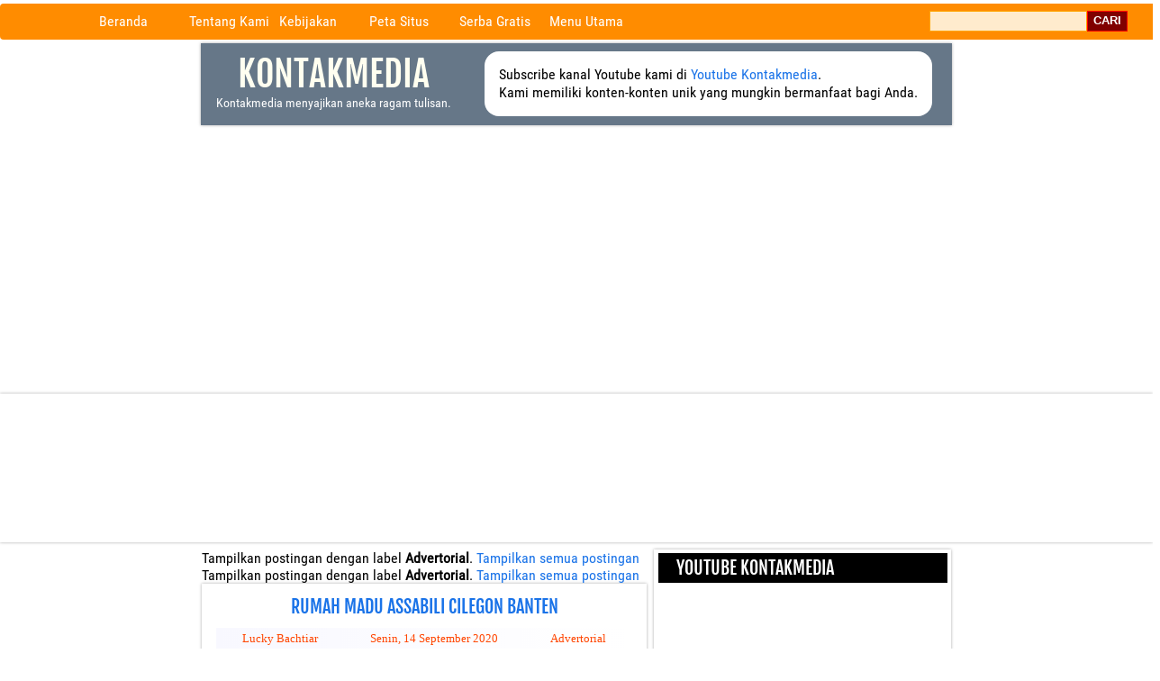

--- FILE ---
content_type: text/html; charset=UTF-8
request_url: https://www.kontakmedia.com/search/label/Advertorial
body_size: 16360
content:
<!DOCTYPE html>
<HTML amp='⚡' lang='id'>
<head>
<meta charset='UTF-8'/>
<meta content='width=device-width,minimum-scale=1,initial-scale=1' name='viewport'/>
<title itemprop='name'>Kontakmedia: Advertorial</title>
<meta content='text/html; charset=UTF-8' http-equiv='Content-Type'/>
<meta content='blogger' name='generator'/>
<link href='https://www.kontakmedia.com/favicon.ico' rel='icon' type='image/x-icon'/>
<link href='https://www.kontakmedia.com/search/label/Advertorial' rel='canonical'/>
<link rel="alternate" type="application/atom+xml" title="Kontakmedia - Atom" href="https://www.kontakmedia.com/feeds/posts/default" />
<link rel="alternate" type="application/rss+xml" title="Kontakmedia - RSS" href="https://www.kontakmedia.com/feeds/posts/default?alt=rss" />
<link rel="service.post" type="application/atom+xml" title="Kontakmedia - Atom" href="https://www.blogger.com/feeds/5415361236701470684/posts/default" />
<!--Can't find substitution for tag [blog.ieCssRetrofitLinks]-->
<meta content='Kontakmedia menyajikan aneka ragam tulisan.' name='description'/>
<meta content='https://www.kontakmedia.com/search/label/Advertorial' property='og:url'/>
<meta content='Kontakmedia' property='og:title'/>
<meta content='Kontakmedia menyajikan aneka ragam tulisan.' property='og:description'/>

  
<!--<style id='page-skin-1' type='text/css'><!--
*/
body#layout ul {display:none;}
body#layout li {display:none;}
body#layout #titleblock {float:left;}
body#layout #topad {float:left;}
body#layout #header {float:right;}
body#layout #main {float:left;}
body#layout #feature {float:left;}
body#layout #side {float:left;}
body#layout #footer {float:right;}
body#layout #reciprocal {float:left;}
/*
--></style>
<style amp-custom='amp-custom'>
  
@font-face {
  font-family: 'Fjalla One';
  font-style: normal;
  font-weight: 400;
  font-display:swap;
  src: local('Fjalla One'), local('FjallaOne-Regular'), 
 url(https://fonts.gstatic.com/s/fjallaone/v4/rxxXUYj4oZ6Q5oDJFtEd6i3USBnSvpkopQaUR-2r7iU.ttf) format('truetype');
}
@font-face {
  font-family: 'Roboto Condensed';
  font-style: normal;
  font-weight: 400;
  font-display:swap;
  src: local('Roboto Condensed'), local('RobotoCondensed-Regular'), url(https://fonts.gstatic.com/s/robotocondensed/v13/Zd2E9abXLFGSr9G3YK2MsDR-eWpsHSw83BRsAQElGgc.ttf) format('truetype');
}
@font-face{
    font-family:'JetBrains Mono';
    font-display:swap;
    font-weight: normal;
    font-style: normal;
    src:url('https://raw.githubusercontent.com/JetBrains/JetBrainsMono/master/ttf/JetBrainsMono-Regular.ttf') format('truetype');
}
/* Nav */
.nav {display:flex;background:darkorange;width:100%;height:2em;padding:0.25em;margin:0.25em auto;border-radius:0.25em;}
.nav amp-img {border:none;margin:-0.1em 0 0 0;;}
.navsearch {margin:0.15em 1em 0 0;}
.navdesk {height:2em; line-height:2em; width:70%; margin:0 auto;position:relative;} 
.navdesk ul {margin:0;} 
.navdesk ul li a { float:left;width:100px;display:block; text-align:left;color:#FFF;} 
.navdesk ul li a:hover {display:block;} 
.navdesk ul li:hover ul { display:block; } 
.navdesk ul ul { display:none; background-color:#FFA800;left:38em; top:2em; width:8em;position:absolute;z-index:1;} 
.navdesk ul ul li a { float:none; display:block;text-align:left; width:8em;} 
.navdesk ul ul li a:hover { color:#fff; }

.navmob ul {display:none;background:navajowhite;padding:0.25em 0.25em 0.25em 1em;width:8em;line-height:2em;z-index:1;position:absolute;top:1.5em;left:0;}
.nav ul {text-decoration:none;outline:none;list-style-type:none;list-style:none;}
.nav li {text-decoration:none;outline:none;list-style-type:none;list-style:none;}
.nav a {text-decoration:none;outline:none;list-style-type:none;list-style:none;}
.navmob li:hover ul {display:block;}
.navmob li li:hover .mm {display:block;}
.navmob ol {margin:0 0 0 -2em;}
.mm {padding:0.25em;display:none;}
.mm ul {background:papayawhip;top:12em;left:5em;}

form {float:right;margin:0.1em 1em 0 0;display:flex;} input {height:1.4em;background:#FFEBCD;border:solid 1px orange;} button {border:solid 1px red;font-weight:bold;color:white;background:maroon;line-height:1.4em;}
/* Nav */

/* BODY */
html, body {font-display:swap;font-family:'Roboto Condensed', 'RobotoCondensed-Regular', Arial,
Tahoma, sans-serif;font-size:16px;margin:0 0 1em 0;} 

a {color:#1a73e8;} 
a:hover {color:#FF4500;}
.date-header {display:none;}

h1, h2, h3, h4, h5, h6 {font-family:"Fjalla One",sans-serif;font-weight:300;text-transform:uppercase;}
h1 {font-size:1.5em;} h2 {font-size:1.25em;} h3, h4 {font-size:1em;margin:0.75em 0 0.35em 0;} h5, h6 {font-size:0.9em;}

amp-img {box-shadow:0 0 0.2em 0 #aaa;border:solid 0.15em whitesmoke;}
.quickedit {display:none;}

#kanan ul li {text-decoration:none;list-style-type:none;list-style:none;}
a, abbr {text-decoration:none;list-style-type:none;list-style:none;}
  
blockquote {font-family:'JetBrains Mono', Tahoma,sans-serif;border:solid 1px darkorange;padding:1em;border-radius:15px;margin:1em 0 1em 0;font-size:0.9em;word-wrap: break-word;}
.quote {font-family:"Roboto Slab",sans-serif;border:solid 1px #ccc;padding:1em;border-radius:15px;margin:1em 0 1em 0;text-align:left;font-size:0.9em;word-wrap: break-word;}

 
  .post-icons {display:none;}


/* FRAME */
  #atas, #tengah {width:65%;margin:0 auto;display:flex;justify-content:space-around;}
  #iklan {padding:0.25em;box-shadow:0 0 0.2em 0 #aaa;margin:0.5em auto;}
  #atas {box-shadow:0 0 0.2em 0 #aaa;}
  #atas {border:solid 0.01em #667788;}
 #kanan .widget-content {margin:0 0 0.5em 0;box-shadow:0 0 0.2em 0 #aaa;padding:0.2em;}
 #kiri {width:60%;margin:0 0.25em 0 0;}
  #kanan {width:40%;margin:0 0 0 0.25em;}

/* HEADER */
#header {display:flex;justify-content:space-around;background:#667788;width:100%;}
.titlewrapper{width:100%;margin:0 0 -1em 0;color:#fff;}
.description{text-align:center;padding:0.25em 0.15em 1em 0.15em;font-size:0.9em;margin:0.8em 0 0 0;color:#fff;}
#Text1 .widget-content {background:white;padding:1em;margin:0.5em;line-height:1.25em;text-align:justify;border-radius:1em;}

/* POST */
  .posting, .post-summary {padding:0.5em 1em 1em 1em;box-shadow:0 0 0.2em 0 #aaa;margin:0 0 0.5em 0;text-align:justify;}

/* TITLE */
h1.post-title, h2.post-title, .post-summary h2 {text-align:center;margin:0;
padding:0.25em;}
.line-1 {font-family:'Roboto';font-size:0.8em;display:flex;justify-content:space-around;margin:0.5em 0 1em 0;padding:0 0 0.15em 0;line-height:2em;
background-image:linear-gradient(to right, ghostwhite, white);} 
.line-1 a {color:orangered;}
#kanan h2 {background:black;color:white;border:solid 1px white;margin:0;padding:0.2em 0 0.2em 1em;text-transform:uppercase;}
  #kanan a {color:black;}
h1.title, h2.title {font-family:"Fjalla One";font-size:2.5em;text-align:center;padding:0.2em 0 0 0;margin:0;text-transform:uppercase;}
.title a {color:ivory;} .title a:hover {color:white;} 
#content h1, #content h2 {text-transform:uppercase;}
  
.post h2 {
  background:url(https://blogger.googleusercontent.com/img/b/R29vZ2xl/AVvXsEjCd3IiNo8KyRogdy1cpW7DDd6ghZvcK1oqpeq0zK-psKAJfnnJls1_waRpvX_rThWH1JEYJyJ0lEIeRhbDfwZHJPJj0ivJmvYVBAm4XKaX5TtkDqv_0WxZnqJUIbECKmEX8EiphqllhGkO/s22/seo-min.png) no-repeat 0 0.35em;
margin:0;
padding: 0.4em 1.75em;
  font-size:1.1em;color:green;
  }
.post h3 {font-size:1em;color:}
  
/* BLOG PAGER */
.blog-pager {background:black;text-align:center;padding:0.5em 0em 0.5em 0em;display:flex; justify-content:space-around;}
.blog-pager a {color:white;font-weight:bold;} .blog-feeds {display:none;}

 
  .post amp-img {width:100px;height:56px;}
  .post {display:flex;justify-content:space-around;}
  .post-snippet {margin:0 0 0 1em;font-size:1em;}


/* POPULAR */
#PopularPosts1 ul li {display:block;margin:0 0.5em 0 -2em;padding:0;line-height:1.25em;text-align:justify;font-size:0.85em;}
.item-thumbnail-only {display:flex;margin:0 0.75em 0.5em 0;background:ghostwhite;padding:0.5em 0.5em 0.25em 0.5em;} 
.item-title {margin:0.5em;}
#PopularPosts1 amp-img {border-radius:50%;}

/* AUTHOR */
#author-info {display:block;background:#F5FFFA;text-align:center;margin:0.5em;padding:0.75em 0.5em 0.5em 0.5em;}
#author-info amp-img {border-radius:25px;margin:0 auto;width:150px;height:150px;}
#author-info h5 {color:font-family:Raleway,sans-serif;font-size:1.5em;font-weight:500;margin:1em 0 1em 0;line-height:0em;}
#author-info p {color: #445566;font-size:0.9em;line-height:0em;}
#author-info a {color:maroon;} #author-info a:hover {color:orange;}

/* MOBILE */

	.navmob{display:none;}




/* TABLE */
.table-responsive{min-height:.01%;overflow-x:auto}
.table{width:100%;border-collapse:collapse;border-spacing:0}
.table td,.table th{background-color:#F3F5EF;border:1px solid #bbb;color:#333;font-family:sans-serif;font-size:100%;padding:10px;vertical-align:top}
.table tr:nth-child(even) td{background-color:#F0F0E5}
.table th{background-color:#EAE2CF;color:#333;font-size:110%}
.table tr.even:hover td,.table tr:hover td{color:#222;background-color:#FFFBEF}
.tg-bf{font-weight:700}
.tg-it{font-style:italic}
.tg-left{text-align:left}
.tg-right{text-align:right}
.tg-center{text-align:center}
@media screen and (max-width:767px){.table-responsive{width:100%;margin-bottom:15px;overflow-y:hidden;-ms-overflow-style:-ms-autohiding-scrollbar}
.table-responsive>.table{margin-bottom:0}
.table-responsive>.table>tbody>tr>td,.table-responsive>.table>tbody>tr>th,.table-responsive>.table>tfoot>tr>td,.table-responsive>.table>tfoot>tr>th,.table-responsive>.table>thead>tr>td,.table-responsive>.table>thead>tr>th{white-space:nowrap}
}
</style>
<style amp-boilerplate=''>body{-webkit-animation:-amp-start 8s steps(1,end) 0s 1 normal both;-moz-animation:-amp-start 8s steps(1,end) 0s 1 normal both;-ms-animation:-amp-start 8s steps(1,end) 0s 1 normal both;animation:-amp-start 8s steps(1,end) 0s 1 normal both}@-webkit-keyframes -amp-start{from{visibility:hidden}to{visibility:visible}}@-moz-keyframes -amp-start{from{visibility:hidden}to{visibility:visible}}@-ms-keyframes -amp-start{from{visibility:hidden}to{visibility:visible}}@-o-keyframes -amp-start{from{visibility:hidden}to{visibility:visible}}@keyframes -amp-start{from{visibility:hidden}to{visibility:visible}}</style><noscript><style amp-boilerplate=''>body{-webkit-animation:none;-moz-animation:none;-ms-animation:none;animation:none}</style></noscript>
<script async='async' src='https://cdn.ampproject.org/v0.js'></script>
<script async='async' custom-element='amp-auto-ads' src='https://cdn.ampproject.org/v0/amp-auto-ads-0.1.js'></script>
<script async='async' custom-element='amp-auto-ads' src='https://cdn.ampproject.org/v0/amp-auto-ads-0.1.js'></script>
<script async='async' custom-element='amp-ad' src='https://cdn.ampproject.org/v0/amp-ad-0.1.js'></script>
<script async='async' custom-element='amp-iframe' src='https://cdn.ampproject.org/v0/amp-iframe-0.1.js'></script>
<script async='async' custom-element='amp-form' src='https://cdn.ampproject.org/v0/amp-form-0.1.js'></script>
<script async='async' custom-element='amp-sidebar' src='https://cdn.ampproject.org/v0/amp-sidebar-0.1.js'></script>
<script async='async' custom-element='amp-fit-text' src='https://cdn.ampproject.org/v0/amp-fit-text-0.1.js'></script>
<script async='async' custom-element='amp-analytics' src='https://cdn.ampproject.org/v0/amp-analytics-0.1.js'></script>
<script async='async' custom-element='amp-social-share' src='https://cdn.ampproject.org/v0/amp-social-share-0.1.js'></script>
<script async='async' custom-element='amp-carousel' src='https://cdn.ampproject.org/v0/amp-carousel-0.1.js'></script>
<script async='async' custom-element='amp-list' src='https://cdn.ampproject.org/v0/amp-list-0.1.js'></script>
<script async='async' custom-element='amp-youtube' src='https://cdn.ampproject.org/v0/amp-youtube-0.1.js'></script>
<script async='async' custom-template='amp-mustache' src='https://cdn.ampproject.org/v0/amp-mustache-0.2.js'></script>
<script async='async' crossorigin='anonymous' src='https://pagead2.googlesyndication.com/pagead/js/adsbygoogle.js?client=ca-pub-5952622558508724'></script>

</head>
<body>

<amp-auto-ads data-ad-client='ca-pub-5952622558508724' type='adsense'></amp-auto-ads>
<div class='nav'>
<div class='navmob'>
<ol>
<li><amp-img alt='navmob' fallback='' height='36' src='https://blogger.googleusercontent.com/img/b/R29vZ2xl/AVvXsEig5U9rmC1O-YsdGeGhGRmq2WA5k9JXW9oEbH5WW4Cn9IvedHL_XyHQ9wjVp_Vmh5wrFa2rzcWKv3_6AvP3KMLRcnGk92KoKaXaFZET1v7AGcAnZq-jYd94vW1nAXIaRfTga1Fjde7bOB_1/s1600-rw/ham-hijau.png' title='navmob' width='36'></amp-img>
<ul>
<li><a href='/'>Beranda</a></li>
<li><a href='https://www.kontakmedia.com/p/tentang-kontakmedia.html'>Tentang Kami</a></li>
<li><a href='https://www.kontakmedia.com/p/kebijakan-privasi.html'>Kebijakan</a></li>
<li><a href='https://www.kontakmedia.com/p/peta-situs-kontakmedia.html'>Peta Situs</a></li>
<li><a href='#'>Serba Gratis</a></li>
<li><a href='#'>Menu Utama
				<div class='mm'>
<ul>
<li><a href='/search/label/Teknologi'>Teknologi</a></li>
<li><a href='/search/label/Komputer'>Komputer</a></li>
<li><a href='/search/label/Internet'>Internet</a></li>
<li><a href='/search/label/Weblogging'>Weblogging</a></li>
<li><a href='/search/label/Wirausaha'>Wirausaha</a></li>
<li><a href='/search/label/Kuliner'>Kuliner</a></li>
<li><a href='/search/label/Review'>Review</a></li>
<li><a href='/search/label/Aneka'>Anekarupa</a></li>
</ul>
</div></a>
</li>
</ul>
</li>
</ol>
</div>
<div class='navdesk'>
<ul>
<li><a href='/'>Beranda</a></li>
<li><a href='#'>Tentang Kami</a></li>
<li><a href='#'>Kebijakan</a></li>
<li><a href='#'>Peta Situs</a></li>
<li><a href='#'>Serba Gratis</a></li>
<li><a href='#'>Menu Utama</a>
<ul>
<li><a href='/search/label/Teknologi'>Teknologi</a></li>
<li><a href='/search/label/Komputer'>Komputer</a></li>
<li><a href='/search/label/Internet'>Internet</a></li>
<li><a href='/search/label/Weblogging'>Weblogging</a></li>
<li><a href='/search/label/Wirausaha'>Wirausaha</a></li>
<li><a href='/search/label/Kuliner'>Kuliner</a></li>
<li><a href='/search/label/Review'>Review</a></li>
<li><a href='/search/label/Aneka'>Anekarupa</a></li>
</ul>
</li>
</ul>
</div>
<div class='navsearch'>
<form action='//www.google.com/search' method='get' novalidate='' target='_blank'>
<input class='query' name='q' title='q' type='text'/>
<input name='as_sitesearch' type='hidden' value='https://www.kontakmedia.com'/>
<button type='submit'>CARI</button>
</form>
</div>
</div>
<!--atas--><div id='atas'>
<div class='header section' id='header'><div class='widget Header' data-version='1' id='Header1'>
<div id='header-inner'>
<div class='titlewrapper'>
<h1 class='title' title='Kontakmedia'>
<a href='https://www.kontakmedia.com/'>
Kontakmedia
</a>
</h1>
</div>
<div class='descriptionwrapper'>
<p class='description' title='Kontakmedia menyajikan aneka ragam tulisan.'><span>Kontakmedia menyajikan aneka ragam tulisan.</span></p>
</div>
</div>
</div><div class='widget Text' data-version='1' id='Text1'>
<div class='widget-content'>
Subscribe kanal Youtube kami di <a href="https://www.youtube.com/c/Kontakmedia">Youtube Kontakmedia</a>.<div><span =""  style="font-size:100%;">Kami memiliki konten-konten unik yang mungkin bermanfaat bagi Anda.</span></div>
</div>
</div></div>
<!--atas--></div>
<!--iklan--><div id='iklan'>
<amp-ad data-ad-client='ca-pub-5952622558508724' data-ad-slot='8537685297' height='90' layout='responsive' type='adsense' width='728'></amp-ad>
<!--iklan--></div>
<!--tengah--><div id='tengah'>
<!--kiri--><div id='kiri'>
<div class='main section' id='main'><div class='widget Blog' data-version='1' id='Blog1'>
<div class='blog-posts hfeed'>
<div class='status-msg-wrap'>
<div class='status-msg-body'>
Tampilkan postingan dengan label <b>Advertorial</b>. <a href="https://www.kontakmedia.com/">Tampilkan semua postingan</a>
</div>
<div class='status-msg-border'>
<div class='status-msg-bg'>
<div class='status-msg-hidden'>Tampilkan postingan dengan label <b>Advertorial</b>. <a href="https://www.kontakmedia.com/">Tampilkan semua postingan</a></div>
</div>
</div>
</div>
<div style='clear: both;'></div>

          <div class="date-outer">
        
<h5 class='date-header'><span>Senin, 14 September 2020</span></h5>

          <div class="date-posts">
        
<div class='post-outer'>
<div class='posting'>
<h2 class='post-title' itemprop='headline'>
<a href='https://www.kontakmedia.com/2020/09/rumah-madu-assabili-cilegon-banten.html' title='Rumah Madu Assabili Cilegon Banten'>Rumah Madu Assabili Cilegon Banten</a>
</h2>
<div class='line-1'>
<span class='post-author vcard'>
<span class='fn' itemprop='author' itemscope='itemscope' itemtype='http://schema.org/Person'>
<meta content='https://www.blogger.com/profile/12316547282011609347' itemprop='url'/>
<a class='g-profile' href='https://www.blogger.com/profile/12316547282011609347' rel='author' title='author profile'>
<span itemprop='name'>Lucky Bachtiar</span></a></span></span>
<span class='post-timestamp'>
<meta content='https://www.kontakmedia.com/2020/09/rumah-madu-assabili-cilegon-banten.html' itemprop='url'/>
<a class='timestamp-link' href='https://www.kontakmedia.com/2020/09/rumah-madu-assabili-cilegon-banten.html' rel='bookmark' title='permanent link'>
<abbr class='published' title='2020-09-14T11:17:00+07:00'>
Senin, 14 September 2020
</abbr>
</a>
</span>
<span class='post-labels'>
<a href='https://www.kontakmedia.com/search/label/Advertorial' rel='tag'>Advertorial</a>
</span>
</div>
<article class='post'>
<meta content='2020-09-14T05:27:37Z' itemprop='datePublished'/>
<meta content='2020-09-14T05:27:37Z' itemprop='dateModified'/>
<div itemType='http://schema.org/WebPage' itemprop='mainEntityOfPage' itemscope='itemscope'></div>
<meta content='https://blogger.googleusercontent.com/img/b/R29vZ2xl/AVvXsEgo7nSd69b4fUow-A-uAGC2oN8PBy6p05gexxbXqTxMMsHrmAB7dfQhLL9Tb1tFfbG_a9QLRVFLw5HoI4iu1A-UQlNzxR4sfIoP0N_g7t-L3tBMh046A83YBkam8ZsW8mnMXfJct7cutnjs/s800-rw/madu-assabili-800.webp' itemprop='url'/>
<meta content='5415361236701470684' itemprop='accessibilityControl'/>
<meta content='858541238735738900' itemprop='accessibilityControl'/>
<div itemprop='image' itemscope='itemscope' itemtype='https://schema.org/ImageObject'>
<meta content='https://blogger.googleusercontent.com/img/b/R29vZ2xl/AVvXsEgo7nSd69b4fUow-A-uAGC2oN8PBy6p05gexxbXqTxMMsHrmAB7dfQhLL9Tb1tFfbG_a9QLRVFLw5HoI4iu1A-UQlNzxR4sfIoP0N_g7t-L3tBMh046A83YBkam8ZsW8mnMXfJct7cutnjs/w1280-h720-p-k-no-nu/madu-assabili-800.webp' itemprop='url' title='Rumah Madu Assabili Cilegon Banten'/>
<meta content='1280' itemprop='width'/>
<meta content='720' itemprop='height'/>
</div>
<div itemprop='publisher' itemscope='itemscope' itemtype='https://schema.org/Organization'>
<div itemprop='logo' itemscope='itemcope' itemtype='https://schema.org/ImageObject'>
<meta content='https://goo.gl/0eVgIU' itemprop='url'/>
<meta content='225' itemprop='width'/>
<meta content='90' itemprop='height'/>
</div>
<meta content='Kontakmedia' itemprop='name'/>
<meta content='https://www.kontakmedia.com/search/label/Advertorial' itemprop='url'/>
</div>
<a href='https://www.kontakmedia.com/2020/09/rumah-madu-assabili-cilegon-banten.html'>
<amp-img alt='Rumah Madu Assabili Cilegon Banten' height='56' layout='responsive' noloading='noloading' src='https://blogger.googleusercontent.com/img/b/R29vZ2xl/AVvXsEgo7nSd69b4fUow-A-uAGC2oN8PBy6p05gexxbXqTxMMsHrmAB7dfQhLL9Tb1tFfbG_a9QLRVFLw5HoI4iu1A-UQlNzxR4sfIoP0N_g7t-L3tBMh046A83YBkam8ZsW8mnMXfJct7cutnjs/s800-rw/madu-assabili-800.webp' title='Rumah Madu Assabili Cilegon Banten' width='100'></amp-img>
</a>
<div class='post-snippet'>
   Rumah Madu Assabili Cilegon Banten  - Madu adalah salah satu hasil alam yang sangat bermanfaat bagi tubuh manusia. Salah-satu jenisnya ya...<a class='button' href='https://www.kontakmedia.com/2020/09/rumah-madu-assabili-cilegon-banten.html'>...baca</a>
</div>
<div class='post-body entry-content' id='post-body-858541238735738900' itemprop='articleBody'>
<div style='clear: both;'></div>
</div>
<div class='post-footer'>
<div class='post-footer-line post-footer-line-2'>
<span class='reaction-buttons'>
</span>
<span class='post-comment-link'>
</span>
<span class='post-backlinks post-comment-link'>
</span>
<span class='post-icons'>
<span class='item-control blog-admin pid-82993128'>
<a aria-label='QuickEdit' href='https://www.blogger.com/post-edit.g?blogID=5415361236701470684&postID=858541238735738900&from=pencil' title='Edit Entri'>
<amp-img alt='postQuickEdit' class='icon-action' height='18' src='https://resources.blogblog.com/img/icon18_edit_allbkg.gif' width='18'></amp-img>
</a>
</span>
</span>
<div class='post-share-buttons goog-inline-block'>
</div>
</div>
<div class='post-footer-line post-footer-line-3'>
<span class='post-location'>
</span>
</div>
</div>
</article>
</div>
</div>

          </div></div>
        

          <div class="date-outer">
        
<h5 class='date-header'><span>Senin, 07 September 2020</span></h5>

          <div class="date-posts">
        
<div class='post-outer'>
<div class='posting'>
<h2 class='post-title' itemprop='headline'>
<a href='https://www.kontakmedia.com/2020/09/andai-kanal-youtube-saya-berkembang.html' title='Andai Kanal Youtube Saya Berkembang '>Andai Kanal Youtube Saya Berkembang </a>
</h2>
<div class='line-1'>
<span class='post-author vcard'>
<span class='fn' itemprop='author' itemscope='itemscope' itemtype='http://schema.org/Person'>
<meta content='https://www.blogger.com/profile/12316547282011609347' itemprop='url'/>
<a class='g-profile' href='https://www.blogger.com/profile/12316547282011609347' rel='author' title='author profile'>
<span itemprop='name'>Lucky Bachtiar</span></a></span></span>
<span class='post-timestamp'>
<meta content='https://www.kontakmedia.com/2020/09/andai-kanal-youtube-saya-berkembang.html' itemprop='url'/>
<a class='timestamp-link' href='https://www.kontakmedia.com/2020/09/andai-kanal-youtube-saya-berkembang.html' rel='bookmark' title='permanent link'>
<abbr class='published' title='2020-09-07T22:58:00+07:00'>
Senin, 07 September 2020
</abbr>
</a>
</span>
<span class='post-labels'>
<a href='https://www.kontakmedia.com/search/label/Advertorial' rel='tag'>Advertorial</a>
</span>
</div>
<article class='post'>
<meta content='2020-09-11T13:45:16Z' itemprop='datePublished'/>
<meta content='2020-09-11T13:45:16Z' itemprop='dateModified'/>
<div itemType='http://schema.org/WebPage' itemprop='mainEntityOfPage' itemscope='itemscope'></div>
<meta content='https://blogger.googleusercontent.com/img/b/R29vZ2xl/AVvXsEiUBiqwXXHqtLPDlqxTifTej-2kqGKCWB4QhvOD_FhxPHe5ZHmf3B3OJv9TSufaYPCwVr8WfSzL1zmG2bxodkIUUsmq8L4Ski_VmgT38-8OjXUEoO7aflCu35vV1aV5m9-aAvrNup9Dv1Cj/s800-rw/subsyoutube-837-470.webp' itemprop='url'/>
<meta content='5415361236701470684' itemprop='accessibilityControl'/>
<meta content='3029796264849115076' itemprop='accessibilityControl'/>
<div itemprop='image' itemscope='itemscope' itemtype='https://schema.org/ImageObject'>
<meta content='https://blogger.googleusercontent.com/img/b/R29vZ2xl/AVvXsEiUBiqwXXHqtLPDlqxTifTej-2kqGKCWB4QhvOD_FhxPHe5ZHmf3B3OJv9TSufaYPCwVr8WfSzL1zmG2bxodkIUUsmq8L4Ski_VmgT38-8OjXUEoO7aflCu35vV1aV5m9-aAvrNup9Dv1Cj/w1280-h720-p-k-no-nu/subsyoutube-837-470.webp' itemprop='url' title='Andai Kanal Youtube Saya Berkembang '/>
<meta content='1280' itemprop='width'/>
<meta content='720' itemprop='height'/>
</div>
<div itemprop='publisher' itemscope='itemscope' itemtype='https://schema.org/Organization'>
<div itemprop='logo' itemscope='itemcope' itemtype='https://schema.org/ImageObject'>
<meta content='https://goo.gl/0eVgIU' itemprop='url'/>
<meta content='225' itemprop='width'/>
<meta content='90' itemprop='height'/>
</div>
<meta content='Kontakmedia' itemprop='name'/>
<meta content='https://www.kontakmedia.com/search/label/Advertorial' itemprop='url'/>
</div>
<a href='https://www.kontakmedia.com/2020/09/andai-kanal-youtube-saya-berkembang.html'>
<amp-img alt='Andai Kanal Youtube Saya Berkembang ' height='56' layout='responsive' noloading='noloading' src='https://blogger.googleusercontent.com/img/b/R29vZ2xl/AVvXsEiUBiqwXXHqtLPDlqxTifTej-2kqGKCWB4QhvOD_FhxPHe5ZHmf3B3OJv9TSufaYPCwVr8WfSzL1zmG2bxodkIUUsmq8L4Ski_VmgT38-8OjXUEoO7aflCu35vV1aV5m9-aAvrNup9Dv1Cj/s800-rw/subsyoutube-837-470.webp' title='Andai Kanal Youtube Saya Berkembang ' width='100'></amp-img>
</a>
<div class='post-snippet'>
   Andai Kanal Youtube Saya Berkembang  - Google adalah perusahaan raksasa kelas dunia yang sangat kaya-raya. Mereka menjalankan bisnisnya d...<a class='button' href='https://www.kontakmedia.com/2020/09/andai-kanal-youtube-saya-berkembang.html'>...baca</a>
</div>
<div class='post-body entry-content' id='post-body-3029796264849115076' itemprop='articleBody'>
<div style='clear: both;'></div>
</div>
<div class='post-footer'>
<div class='post-footer-line post-footer-line-2'>
<span class='reaction-buttons'>
</span>
<span class='post-comment-link'>
</span>
<span class='post-backlinks post-comment-link'>
</span>
<span class='post-icons'>
<span class='item-control blog-admin pid-82993128'>
<a aria-label='QuickEdit' href='https://www.blogger.com/post-edit.g?blogID=5415361236701470684&postID=3029796264849115076&from=pencil' title='Edit Entri'>
<amp-img alt='postQuickEdit' class='icon-action' height='18' src='https://resources.blogblog.com/img/icon18_edit_allbkg.gif' width='18'></amp-img>
</a>
</span>
</span>
<div class='post-share-buttons goog-inline-block'>
</div>
</div>
<div class='post-footer-line post-footer-line-3'>
<span class='post-location'>
</span>
</div>
</div>
</article>
</div>
</div>

          </div></div>
        

          <div class="date-outer">
        
<h5 class='date-header'><span>Rabu, 25 September 2019</span></h5>

          <div class="date-posts">
        
<div class='post-outer'>
<div class='posting'>
<h2 class='post-title' itemprop='headline'>
<a href='https://www.kontakmedia.com/2019/09/pasar-murah-bhun-2019-di-kelurahan.html' title='Pasar Murah BHUN 2019 di Kelurahan Warnasari Cilegon'>Pasar Murah BHUN 2019 di Kelurahan Warnasari Cilegon</a>
</h2>
<div class='line-1'>
<span class='post-author vcard'>
<span class='fn' itemprop='author' itemscope='itemscope' itemtype='http://schema.org/Person'>
<meta content='https://www.blogger.com/profile/12316547282011609347' itemprop='url'/>
<a class='g-profile' href='https://www.blogger.com/profile/12316547282011609347' rel='author' title='author profile'>
<span itemprop='name'>Lucky Bachtiar</span></a></span></span>
<span class='post-timestamp'>
<meta content='https://www.kontakmedia.com/2019/09/pasar-murah-bhun-2019-di-kelurahan.html' itemprop='url'/>
<a class='timestamp-link' href='https://www.kontakmedia.com/2019/09/pasar-murah-bhun-2019-di-kelurahan.html' rel='bookmark' title='permanent link'>
<abbr class='published' title='2019-09-25T08:28:00+07:00'>
Rabu, 25 September 2019
</abbr>
</a>
</span>
<span class='post-labels'>
<a href='https://www.kontakmedia.com/search/label/Advertorial' rel='tag'>Advertorial</a>
</span>
</div>
<article class='post'>
<meta content='2019-09-25T01:28:18Z' itemprop='datePublished'/>
<meta content='2019-09-25T01:28:18Z' itemprop='dateModified'/>
<div itemType='http://schema.org/WebPage' itemprop='mainEntityOfPage' itemscope='itemscope'></div>
<meta content='5415361236701470684' itemprop='accessibilityControl'/>
<meta content='7846229949583271996' itemprop='accessibilityControl'/>
<div itemprop='image' itemscope='itemscope' itemtype='https://schema.org/ImageObject'>
<meta content='https://1.bp.blogspot.com/-PWBZ32Y7diE/XOyajtEKk5I/AAAAAAAAVaQ/zXffgn4uKdgsuwCPISo4Jv3A8QGkwsKYQCLcBGAs/s1600-rw/KM.webp' itemprop='url'/>
&#160; <meta content='1280' itemprop='width'/>
&#160; <meta content='720' itemprop='height'/>
</div>
<div itemprop='publisher' itemscope='itemscope' itemtype='https://schema.org/Organization'>
<div itemprop='logo' itemscope='itemcope' itemtype='https://schema.org/ImageObject'>
<meta content='https://goo.gl/0eVgIU' itemprop='url'/>
<meta content='225' itemprop='width'/>
<meta content='90' itemprop='height'/>
</div>
<meta content='Kontakmedia' itemprop='name'/>
<meta content='https://www.kontakmedia.com/search/label/Advertorial' itemprop='url'/>
</div>
<a href='https://www.kontakmedia.com/2019/09/pasar-murah-bhun-2019-di-kelurahan.html'>
<amp-img alt='Pasar Murah BHUN 2019 di Kelurahan Warnasari Cilegon' height='56' layout='responsive' noloading='noloading' src='https://1.bp.blogspot.com/-Y3UOnGfgm3Y/X1GpA9Am_DI/AAAAAAAAfjg/w2Lo67Ud6EIJt8GwTx_LmKI_5f3v-k39gCPcBGAYYCw/s100-rw/Kontakmedia-100x56-min.webp' title='Pasar Murah BHUN 2019 di Kelurahan Warnasari Cilegon' width='100'></amp-img>
</a>
<div class='post-snippet'>
<a class='button' href='https://www.kontakmedia.com/2019/09/pasar-murah-bhun-2019-di-kelurahan.html'>...baca</a>
</div>
<div class='post-body entry-content' id='post-body-7846229949583271996' itemprop='articleBody'>
<div style='clear: both;'></div>
</div>
<div class='post-footer'>
<div class='post-footer-line post-footer-line-2'>
<span class='reaction-buttons'>
</span>
<span class='post-comment-link'>
</span>
<span class='post-backlinks post-comment-link'>
</span>
<span class='post-icons'>
<span class='item-control blog-admin pid-82993128'>
<a aria-label='QuickEdit' href='https://www.blogger.com/post-edit.g?blogID=5415361236701470684&postID=7846229949583271996&from=pencil' title='Edit Entri'>
<amp-img alt='postQuickEdit' class='icon-action' height='18' src='https://resources.blogblog.com/img/icon18_edit_allbkg.gif' width='18'></amp-img>
</a>
</span>
</span>
<div class='post-share-buttons goog-inline-block'>
</div>
</div>
<div class='post-footer-line post-footer-line-3'>
<span class='post-location'>
</span>
</div>
</div>
</article>
</div>
</div>

          </div></div>
        

          <div class="date-outer">
        
<h5 class='date-header'><span>Kamis, 12 September 2019</span></h5>

          <div class="date-posts">
        
<div class='post-outer'>
<div class='posting'>
<h2 class='post-title' itemprop='headline'>
<a href='https://www.kontakmedia.com/2019/09/madrasah-al-hidayah-samangraya.html' title='Madrasah Al-Hidayah Samangraya Citangkil Cilegon '>Madrasah Al-Hidayah Samangraya Citangkil Cilegon </a>
</h2>
<div class='line-1'>
<span class='post-author vcard'>
<span class='fn' itemprop='author' itemscope='itemscope' itemtype='http://schema.org/Person'>
<meta content='https://www.blogger.com/profile/12316547282011609347' itemprop='url'/>
<a class='g-profile' href='https://www.blogger.com/profile/12316547282011609347' rel='author' title='author profile'>
<span itemprop='name'>Lucky Bachtiar</span></a></span></span>
<span class='post-timestamp'>
<meta content='https://www.kontakmedia.com/2019/09/madrasah-al-hidayah-samangraya.html' itemprop='url'/>
<a class='timestamp-link' href='https://www.kontakmedia.com/2019/09/madrasah-al-hidayah-samangraya.html' rel='bookmark' title='permanent link'>
<abbr class='published' title='2019-09-12T09:11:00+07:00'>
Kamis, 12 September 2019
</abbr>
</a>
</span>
<span class='post-labels'>
<a href='https://www.kontakmedia.com/search/label/Advertorial' rel='tag'>Advertorial</a>
</span>
</div>
<article class='post'>
<meta content='2019-09-12T10:17:14Z' itemprop='datePublished'/>
<meta content='2019-09-12T10:17:14Z' itemprop='dateModified'/>
<div itemType='http://schema.org/WebPage' itemprop='mainEntityOfPage' itemscope='itemscope'></div>
<meta content='https://blogger.googleusercontent.com/img/b/R29vZ2xl/AVvXsEg3wlZ_IycK9Q5htIPqpcTL6n2wQwVJnNVYZdU8ItssIMzptYBTqH-wRuMG8V1dTi3CkACO-3WLz3XyDXWwXaofd5vXYA4WpGuYg1X_vtyOlFcfCcZl0W134cxGqS8Z9UUpUxvSm9GsJ_Sk/s1600/Al-Hidayah-1-min.webp' itemprop='url'/>
<meta content='5415361236701470684' itemprop='accessibilityControl'/>
<meta content='671960369402413236' itemprop='accessibilityControl'/>
<div itemprop='image' itemscope='itemscope' itemtype='https://schema.org/ImageObject'>
<meta content='https://blogger.googleusercontent.com/img/b/R29vZ2xl/AVvXsEg3wlZ_IycK9Q5htIPqpcTL6n2wQwVJnNVYZdU8ItssIMzptYBTqH-wRuMG8V1dTi3CkACO-3WLz3XyDXWwXaofd5vXYA4WpGuYg1X_vtyOlFcfCcZl0W134cxGqS8Z9UUpUxvSm9GsJ_Sk/w1280-h720-p-k-no-nu/Al-Hidayah-1-min.webp' itemprop='url' title='Madrasah Al-Hidayah Samangraya Citangkil Cilegon '/>
<meta content='1280' itemprop='width'/>
<meta content='720' itemprop='height'/>
</div>
<div itemprop='publisher' itemscope='itemscope' itemtype='https://schema.org/Organization'>
<div itemprop='logo' itemscope='itemcope' itemtype='https://schema.org/ImageObject'>
<meta content='https://goo.gl/0eVgIU' itemprop='url'/>
<meta content='225' itemprop='width'/>
<meta content='90' itemprop='height'/>
</div>
<meta content='Kontakmedia' itemprop='name'/>
<meta content='https://www.kontakmedia.com/search/label/Advertorial' itemprop='url'/>
</div>
<a href='https://www.kontakmedia.com/2019/09/madrasah-al-hidayah-samangraya.html'>
<amp-img alt='Madrasah Al-Hidayah Samangraya Citangkil Cilegon ' height='56' layout='responsive' noloading='noloading' src='https://blogger.googleusercontent.com/img/b/R29vZ2xl/AVvXsEg3wlZ_IycK9Q5htIPqpcTL6n2wQwVJnNVYZdU8ItssIMzptYBTqH-wRuMG8V1dTi3CkACO-3WLz3XyDXWwXaofd5vXYA4WpGuYg1X_vtyOlFcfCcZl0W134cxGqS8Z9UUpUxvSm9GsJ_Sk/s1600/Al-Hidayah-1-min.webp' title='Madrasah Al-Hidayah Samangraya Citangkil Cilegon ' width='100'></amp-img>
</a>
<div class='post-snippet'>
Madrasah Al-Hidayah Samangraya Citangkil Cilegon  - Kami menemui Ustadz Mahdi Sayuti dan Ustadzah Urofiah di Madrasah Al-Hidayah, kelurahan ...<a class='button' href='https://www.kontakmedia.com/2019/09/madrasah-al-hidayah-samangraya.html'>...baca</a>
</div>
<div class='post-body entry-content' id='post-body-671960369402413236' itemprop='articleBody'>
<div style='clear: both;'></div>
</div>
<div class='post-footer'>
<div class='post-footer-line post-footer-line-2'>
<span class='reaction-buttons'>
</span>
<span class='post-comment-link'>
</span>
<span class='post-backlinks post-comment-link'>
</span>
<span class='post-icons'>
<span class='item-control blog-admin pid-82993128'>
<a aria-label='QuickEdit' href='https://www.blogger.com/post-edit.g?blogID=5415361236701470684&postID=671960369402413236&from=pencil' title='Edit Entri'>
<amp-img alt='postQuickEdit' class='icon-action' height='18' src='https://resources.blogblog.com/img/icon18_edit_allbkg.gif' width='18'></amp-img>
</a>
</span>
</span>
<div class='post-share-buttons goog-inline-block'>
</div>
</div>
<div class='post-footer-line post-footer-line-3'>
<span class='post-location'>
</span>
</div>
</div>
</article>
</div>
</div>

          </div></div>
        

          <div class="date-outer">
        
<h5 class='date-header'><span>Jumat, 06 September 2019</span></h5>

          <div class="date-posts">
        
<div class='post-outer'>
<div class='posting'>
<h2 class='post-title' itemprop='headline'>
<a href='https://www.kontakmedia.com/2019/09/madrasah-itu-kini-kembali-kokoh-paska.html' title='Madrasah itu Kini Kembali Kokoh Paska Roboh'>Madrasah itu Kini Kembali Kokoh Paska Roboh</a>
</h2>
<div class='line-1'>
<span class='post-author vcard'>
<span class='fn' itemprop='author' itemscope='itemscope' itemtype='http://schema.org/Person'>
<meta content='https://www.blogger.com/profile/12316547282011609347' itemprop='url'/>
<a class='g-profile' href='https://www.blogger.com/profile/12316547282011609347' rel='author' title='author profile'>
<span itemprop='name'>Lucky Bachtiar</span></a></span></span>
<span class='post-timestamp'>
<meta content='https://www.kontakmedia.com/2019/09/madrasah-itu-kini-kembali-kokoh-paska.html' itemprop='url'/>
<a class='timestamp-link' href='https://www.kontakmedia.com/2019/09/madrasah-itu-kini-kembali-kokoh-paska.html' rel='bookmark' title='permanent link'>
<abbr class='published' title='2019-09-06T07:27:00+07:00'>
Jumat, 06 September 2019
</abbr>
</a>
</span>
<span class='post-labels'>
<a href='https://www.kontakmedia.com/search/label/Advertorial' rel='tag'>Advertorial</a>
</span>
</div>
<article class='post'>
<meta content='2019-09-06T07:16:42Z' itemprop='datePublished'/>
<meta content='2019-09-06T07:16:42Z' itemprop='dateModified'/>
<div itemType='http://schema.org/WebPage' itemprop='mainEntityOfPage' itemscope='itemscope'></div>
<meta content='https://blogger.googleusercontent.com/img/b/R29vZ2xl/AVvXsEiEX2ZkFk7ziSyKrDkGmEyGqyMFr6qYwgTDLGI7G9cXFfayDmgxwe9xzsY3D1V7vXOK69Q_HK5TXOWeFq9nneoso_o1P-Gj-Gyu0F7NH1p9WXRKsvF2TWXzVNT8LpGDq5sUJAzjmF8caUHu/s1600/MadrasahKresek-min.webp' itemprop='url'/>
<meta content='5415361236701470684' itemprop='accessibilityControl'/>
<meta content='6341623716591527599' itemprop='accessibilityControl'/>
<div itemprop='image' itemscope='itemscope' itemtype='https://schema.org/ImageObject'>
<meta content='https://blogger.googleusercontent.com/img/b/R29vZ2xl/AVvXsEiEX2ZkFk7ziSyKrDkGmEyGqyMFr6qYwgTDLGI7G9cXFfayDmgxwe9xzsY3D1V7vXOK69Q_HK5TXOWeFq9nneoso_o1P-Gj-Gyu0F7NH1p9WXRKsvF2TWXzVNT8LpGDq5sUJAzjmF8caUHu/w1280-h720-p-k-no-nu/MadrasahKresek-min.webp' itemprop='url' title='Madrasah itu Kini Kembali Kokoh Paska Roboh'/>
<meta content='1280' itemprop='width'/>
<meta content='720' itemprop='height'/>
</div>
<div itemprop='publisher' itemscope='itemscope' itemtype='https://schema.org/Organization'>
<div itemprop='logo' itemscope='itemcope' itemtype='https://schema.org/ImageObject'>
<meta content='https://goo.gl/0eVgIU' itemprop='url'/>
<meta content='225' itemprop='width'/>
<meta content='90' itemprop='height'/>
</div>
<meta content='Kontakmedia' itemprop='name'/>
<meta content='https://www.kontakmedia.com/search/label/Advertorial' itemprop='url'/>
</div>
<a href='https://www.kontakmedia.com/2019/09/madrasah-itu-kini-kembali-kokoh-paska.html'>
<amp-img alt='Madrasah itu Kini Kembali Kokoh Paska Roboh' height='56' layout='responsive' noloading='noloading' src='https://blogger.googleusercontent.com/img/b/R29vZ2xl/AVvXsEiEX2ZkFk7ziSyKrDkGmEyGqyMFr6qYwgTDLGI7G9cXFfayDmgxwe9xzsY3D1V7vXOK69Q_HK5TXOWeFq9nneoso_o1P-Gj-Gyu0F7NH1p9WXRKsvF2TWXzVNT8LpGDq5sUJAzjmF8caUHu/s1600/MadrasahKresek-min.webp' title='Madrasah itu Kini Kembali Kokoh Paska Roboh' width='100'></amp-img>
</a>
<div class='post-snippet'>
Madrasah itu Kini Kembali Kokoh Paska Roboh  - Jam 2.00 malam tanggal 23 desember 2018 masyarakat di sekitar Madrasah Diniyah Kampung Kresek...<a class='button' href='https://www.kontakmedia.com/2019/09/madrasah-itu-kini-kembali-kokoh-paska.html'>...baca</a>
</div>
<div class='post-body entry-content' id='post-body-6341623716591527599' itemprop='articleBody'>
<div style='clear: both;'></div>
</div>
<div class='post-footer'>
<div class='post-footer-line post-footer-line-2'>
<span class='reaction-buttons'>
</span>
<span class='post-comment-link'>
</span>
<span class='post-backlinks post-comment-link'>
</span>
<span class='post-icons'>
<span class='item-control blog-admin pid-82993128'>
<a aria-label='QuickEdit' href='https://www.blogger.com/post-edit.g?blogID=5415361236701470684&postID=6341623716591527599&from=pencil' title='Edit Entri'>
<amp-img alt='postQuickEdit' class='icon-action' height='18' src='https://resources.blogblog.com/img/icon18_edit_allbkg.gif' width='18'></amp-img>
</a>
</span>
</span>
<div class='post-share-buttons goog-inline-block'>
</div>
</div>
<div class='post-footer-line post-footer-line-3'>
<span class='post-location'>
</span>
</div>
</div>
</article>
</div>
</div>

          </div></div>
        

          <div class="date-outer">
        
<h5 class='date-header'><span>Kamis, 29 Agustus 2019</span></h5>

          <div class="date-posts">
        
<div class='post-outer'>
<div class='posting'>
<h2 class='post-title' itemprop='headline'>
<a href='https://www.kontakmedia.com/2019/08/bantuan-air-bersih-pkbl-ks-disyukuri.html' title='Bantuan Air Bersih PKBL KS Disyukuri Masyarakat Pasir Manglid Cilegon'>Bantuan Air Bersih PKBL KS Disyukuri Masyarakat Pasir Manglid Cilegon</a>
</h2>
<div class='line-1'>
<span class='post-author vcard'>
<span class='fn' itemprop='author' itemscope='itemscope' itemtype='http://schema.org/Person'>
<meta content='https://www.blogger.com/profile/12316547282011609347' itemprop='url'/>
<a class='g-profile' href='https://www.blogger.com/profile/12316547282011609347' rel='author' title='author profile'>
<span itemprop='name'>Lucky Bachtiar</span></a></span></span>
<span class='post-timestamp'>
<meta content='https://www.kontakmedia.com/2019/08/bantuan-air-bersih-pkbl-ks-disyukuri.html' itemprop='url'/>
<a class='timestamp-link' href='https://www.kontakmedia.com/2019/08/bantuan-air-bersih-pkbl-ks-disyukuri.html' rel='bookmark' title='permanent link'>
<abbr class='published' title='2019-08-29T10:59:00+07:00'>
Kamis, 29 Agustus 2019
</abbr>
</a>
</span>
<span class='post-labels'>
<a href='https://www.kontakmedia.com/search/label/Advertorial' rel='tag'>Advertorial</a>
</span>
</div>
<article class='post'>
<meta content='2019-09-04T10:36:22Z' itemprop='datePublished'/>
<meta content='2019-09-04T10:36:22Z' itemprop='dateModified'/>
<div itemType='http://schema.org/WebPage' itemprop='mainEntityOfPage' itemscope='itemscope'></div>
<meta content='https://blogger.googleusercontent.com/img/b/R29vZ2xl/AVvXsEgR635bWp-ns4ewXwSomjU4HBhyphenhypheneX4IgAH8I7SAKzvJZQ6A4nOsfoCOaRP9Hh8BmvoQP7F0pxh5KGRenAEQTrGZ5RrOm3oqEymETOxUtdm-DrKqZKA5tSq7VB8j9BbqkKTmZ2ssL-qaaDf_/s1600/Manglid1-min.webp' itemprop='url'/>
<meta content='5415361236701470684' itemprop='accessibilityControl'/>
<meta content='6218826903377819392' itemprop='accessibilityControl'/>
<div itemprop='image' itemscope='itemscope' itemtype='https://schema.org/ImageObject'>
<meta content='https://blogger.googleusercontent.com/img/b/R29vZ2xl/AVvXsEgR635bWp-ns4ewXwSomjU4HBhyphenhypheneX4IgAH8I7SAKzvJZQ6A4nOsfoCOaRP9Hh8BmvoQP7F0pxh5KGRenAEQTrGZ5RrOm3oqEymETOxUtdm-DrKqZKA5tSq7VB8j9BbqkKTmZ2ssL-qaaDf_/w1280-h720-p-k-no-nu/Manglid1-min.webp' itemprop='url' title='Bantuan Air Bersih PKBL KS Disyukuri Masyarakat Pasir Manglid Cilegon'/>
<meta content='1280' itemprop='width'/>
<meta content='720' itemprop='height'/>
</div>
<div itemprop='publisher' itemscope='itemscope' itemtype='https://schema.org/Organization'>
<div itemprop='logo' itemscope='itemcope' itemtype='https://schema.org/ImageObject'>
<meta content='https://goo.gl/0eVgIU' itemprop='url'/>
<meta content='225' itemprop='width'/>
<meta content='90' itemprop='height'/>
</div>
<meta content='Kontakmedia' itemprop='name'/>
<meta content='https://www.kontakmedia.com/search/label/Advertorial' itemprop='url'/>
</div>
<a href='https://www.kontakmedia.com/2019/08/bantuan-air-bersih-pkbl-ks-disyukuri.html'>
<amp-img alt='Bantuan Air Bersih PKBL KS Disyukuri Masyarakat Pasir Manglid Cilegon' height='56' layout='responsive' noloading='noloading' src='https://blogger.googleusercontent.com/img/b/R29vZ2xl/AVvXsEgR635bWp-ns4ewXwSomjU4HBhyphenhypheneX4IgAH8I7SAKzvJZQ6A4nOsfoCOaRP9Hh8BmvoQP7F0pxh5KGRenAEQTrGZ5RrOm3oqEymETOxUtdm-DrKqZKA5tSq7VB8j9BbqkKTmZ2ssL-qaaDf_/s1600/Manglid1-min.webp' title='Bantuan Air Bersih PKBL KS Disyukuri Masyarakat Pasir Manglid Cilegon' width='100'></amp-img>
</a>
<div class='post-snippet'>
Bantuan Air Bersih PKBL KS Disyukuri Masyarakat Pasir Manglid Cilegon  - Pagi ini Selasa 27 Agustus 2019 kantor Divisi Community Development...<a class='button' href='https://www.kontakmedia.com/2019/08/bantuan-air-bersih-pkbl-ks-disyukuri.html'>...baca</a>
</div>
<div class='post-body entry-content' id='post-body-6218826903377819392' itemprop='articleBody'>
<div style='clear: both;'></div>
</div>
<div class='post-footer'>
<div class='post-footer-line post-footer-line-2'>
<span class='reaction-buttons'>
</span>
<span class='post-comment-link'>
</span>
<span class='post-backlinks post-comment-link'>
</span>
<span class='post-icons'>
<span class='item-control blog-admin pid-82993128'>
<a aria-label='QuickEdit' href='https://www.blogger.com/post-edit.g?blogID=5415361236701470684&postID=6218826903377819392&from=pencil' title='Edit Entri'>
<amp-img alt='postQuickEdit' class='icon-action' height='18' src='https://resources.blogblog.com/img/icon18_edit_allbkg.gif' width='18'></amp-img>
</a>
</span>
</span>
<div class='post-share-buttons goog-inline-block'>
</div>
</div>
<div class='post-footer-line post-footer-line-3'>
<span class='post-location'>
</span>
</div>
</div>
</article>
</div>
</div>

          </div></div>
        

          <div class="date-outer">
        
<h5 class='date-header'><span>Senin, 12 Agustus 2019</span></h5>

          <div class="date-posts">
        
<div class='post-outer'>
<div class='posting'>
<h2 class='post-title' itemprop='headline'>
<a href='https://www.kontakmedia.com/2019/08/antara-ponsel-dan-saung-baca-tarik-kolot.html' title='Antara Ponsel dan Saung Baca Tarik Kolot'>Antara Ponsel dan Saung Baca Tarik Kolot</a>
</h2>
<div class='line-1'>
<span class='post-author vcard'>
<span class='fn' itemprop='author' itemscope='itemscope' itemtype='http://schema.org/Person'>
<meta content='https://www.blogger.com/profile/12316547282011609347' itemprop='url'/>
<a class='g-profile' href='https://www.blogger.com/profile/12316547282011609347' rel='author' title='author profile'>
<span itemprop='name'>Lucky Bachtiar</span></a></span></span>
<span class='post-timestamp'>
<meta content='https://www.kontakmedia.com/2019/08/antara-ponsel-dan-saung-baca-tarik-kolot.html' itemprop='url'/>
<a class='timestamp-link' href='https://www.kontakmedia.com/2019/08/antara-ponsel-dan-saung-baca-tarik-kolot.html' rel='bookmark' title='permanent link'>
<abbr class='published' title='2019-08-12T11:51:00+07:00'>
Senin, 12 Agustus 2019
</abbr>
</a>
</span>
<span class='post-labels'>
<a href='https://www.kontakmedia.com/search/label/Advertorial' rel='tag'>Advertorial</a>
</span>
</div>
<article class='post'>
<meta content='2020-09-02T07:17:29Z' itemprop='datePublished'/>
<meta content='2020-09-02T07:17:29Z' itemprop='dateModified'/>
<div itemType='http://schema.org/WebPage' itemprop='mainEntityOfPage' itemscope='itemscope'></div>
<meta content='https://blogger.googleusercontent.com/img/b/R29vZ2xl/AVvXsEiPLOl-8WNlk9FNawSkBUvAX3j2grDtRSjj-VpBQlG8m1qdYyPZTF_glBKIx9vpYF8KY_UjQFCoLkm8Keas5X6Fu_14UM6MPdNgmqOQm2KPL3iEmYoJ6D2FEwVjdKM9_uRTxQoVqZNHokLR/s1600/TarikKolot1-min+%25284%2529.webp' itemprop='url'/>
<meta content='5415361236701470684' itemprop='accessibilityControl'/>
<meta content='6733078918529966069' itemprop='accessibilityControl'/>
<div itemprop='image' itemscope='itemscope' itemtype='https://schema.org/ImageObject'>
<meta content='https://blogger.googleusercontent.com/img/b/R29vZ2xl/AVvXsEiPLOl-8WNlk9FNawSkBUvAX3j2grDtRSjj-VpBQlG8m1qdYyPZTF_glBKIx9vpYF8KY_UjQFCoLkm8Keas5X6Fu_14UM6MPdNgmqOQm2KPL3iEmYoJ6D2FEwVjdKM9_uRTxQoVqZNHokLR/w1280-h720-p-k-no-nu/TarikKolot1-min+%25284%2529.webp' itemprop='url' title='Antara Ponsel dan Saung Baca Tarik Kolot'/>
<meta content='1280' itemprop='width'/>
<meta content='720' itemprop='height'/>
</div>
<div itemprop='publisher' itemscope='itemscope' itemtype='https://schema.org/Organization'>
<div itemprop='logo' itemscope='itemcope' itemtype='https://schema.org/ImageObject'>
<meta content='https://goo.gl/0eVgIU' itemprop='url'/>
<meta content='225' itemprop='width'/>
<meta content='90' itemprop='height'/>
</div>
<meta content='Kontakmedia' itemprop='name'/>
<meta content='https://www.kontakmedia.com/search/label/Advertorial' itemprop='url'/>
</div>
<a href='https://www.kontakmedia.com/2019/08/antara-ponsel-dan-saung-baca-tarik-kolot.html'>
<amp-img alt='Antara Ponsel dan Saung Baca Tarik Kolot' height='56' layout='responsive' noloading='noloading' src='https://blogger.googleusercontent.com/img/b/R29vZ2xl/AVvXsEiPLOl-8WNlk9FNawSkBUvAX3j2grDtRSjj-VpBQlG8m1qdYyPZTF_glBKIx9vpYF8KY_UjQFCoLkm8Keas5X6Fu_14UM6MPdNgmqOQm2KPL3iEmYoJ6D2FEwVjdKM9_uRTxQoVqZNHokLR/s1600/TarikKolot1-min+%25284%2529.webp' title='Antara Ponsel dan Saung Baca Tarik Kolot' width='100'></amp-img>
</a>
<div class='post-snippet'>
        Antara Ponsel dan Saung Baca Tarik Kolot  - Tim PKBL PT. Krakatau Steel tiba di Taman Bacaan Masyarakat (TBM) Saung Baca Tarik Kolot...<a class='button' href='https://www.kontakmedia.com/2019/08/antara-ponsel-dan-saung-baca-tarik-kolot.html'>...baca</a>
</div>
<div class='post-body entry-content' id='post-body-6733078918529966069' itemprop='articleBody'>
<div style='clear: both;'></div>
</div>
<div class='post-footer'>
<div class='post-footer-line post-footer-line-2'>
<span class='reaction-buttons'>
</span>
<span class='post-comment-link'>
</span>
<span class='post-backlinks post-comment-link'>
</span>
<span class='post-icons'>
<span class='item-control blog-admin pid-82993128'>
<a aria-label='QuickEdit' href='https://www.blogger.com/post-edit.g?blogID=5415361236701470684&postID=6733078918529966069&from=pencil' title='Edit Entri'>
<amp-img alt='postQuickEdit' class='icon-action' height='18' src='https://resources.blogblog.com/img/icon18_edit_allbkg.gif' width='18'></amp-img>
</a>
</span>
</span>
<div class='post-share-buttons goog-inline-block'>
</div>
</div>
<div class='post-footer-line post-footer-line-3'>
<span class='post-location'>
</span>
</div>
</div>
</article>
</div>
</div>

          </div></div>
        

          <div class="date-outer">
        
<h5 class='date-header'><span>Senin, 12 Februari 2018</span></h5>

          <div class="date-posts">
        
<div class='post-outer'>
<div class='posting'>
<h2 class='post-title' itemprop='headline'>
<a href='https://www.kontakmedia.com/2018/02/pilihan-kacamata-terbaik-di-optik-tunggal.html' title='Optik Tunggal - Pilihan Kacamata Berkualitas Terbaik'>Optik Tunggal - Pilihan Kacamata Berkualitas Terbaik</a>
</h2>
<div class='line-1'>
<span class='post-author vcard'>
<span class='fn' itemprop='author' itemscope='itemscope' itemtype='http://schema.org/Person'>
<meta content='https://www.blogger.com/profile/12316547282011609347' itemprop='url'/>
<a class='g-profile' href='https://www.blogger.com/profile/12316547282011609347' rel='author' title='author profile'>
<span itemprop='name'>Lucky Bachtiar</span></a></span></span>
<span class='post-timestamp'>
<meta content='https://www.kontakmedia.com/2018/02/pilihan-kacamata-terbaik-di-optik-tunggal.html' itemprop='url'/>
<a class='timestamp-link' href='https://www.kontakmedia.com/2018/02/pilihan-kacamata-terbaik-di-optik-tunggal.html' rel='bookmark' title='permanent link'>
<abbr class='published' title='2018-02-12T06:19:00+07:00'>
Senin, 12 Februari 2018
</abbr>
</a>
</span>
<span class='post-labels'>
<a href='https://www.kontakmedia.com/search/label/Advertorial' rel='tag'>Advertorial</a>
</span>
</div>
<article class='post'>
<meta content='2018-02-15T05:11:25Z' itemprop='datePublished'/>
<meta content='2018-02-15T05:11:25Z' itemprop='dateModified'/>
<div itemType='http://schema.org/WebPage' itemprop='mainEntityOfPage' itemscope='itemscope'></div>
<meta content='https://blogger.googleusercontent.com/img/b/R29vZ2xl/AVvXsEhjHeNSLvYHsxZPb2j-kIvRHLxRlrQLcDzYcOm6-NoYQjMabbSf5ZN7aVBHGGs8zt_G8Ua7QjJMzYHF9eLEx6eZicrKsHvdOgtBUHYGdIMHnskAuR0O3L3lb_wcruqfS7LFEgXcGeoTtiYA/s1600/Garansi+Optik+Tunggal-min.jpg' itemprop='url'/>
<meta content='5415361236701470684' itemprop='accessibilityControl'/>
<meta content='335006174501418495' itemprop='accessibilityControl'/>
<div itemprop='image' itemscope='itemscope' itemtype='https://schema.org/ImageObject'>
<meta content='https://blogger.googleusercontent.com/img/b/R29vZ2xl/AVvXsEhjHeNSLvYHsxZPb2j-kIvRHLxRlrQLcDzYcOm6-NoYQjMabbSf5ZN7aVBHGGs8zt_G8Ua7QjJMzYHF9eLEx6eZicrKsHvdOgtBUHYGdIMHnskAuR0O3L3lb_wcruqfS7LFEgXcGeoTtiYA/w1280-h720-p-k-no-nu/Garansi+Optik+Tunggal-min.jpg' itemprop='url' title='Optik Tunggal - Pilihan Kacamata Berkualitas Terbaik'/>
<meta content='1280' itemprop='width'/>
<meta content='720' itemprop='height'/>
</div>
<div itemprop='publisher' itemscope='itemscope' itemtype='https://schema.org/Organization'>
<div itemprop='logo' itemscope='itemcope' itemtype='https://schema.org/ImageObject'>
<meta content='https://goo.gl/0eVgIU' itemprop='url'/>
<meta content='225' itemprop='width'/>
<meta content='90' itemprop='height'/>
</div>
<meta content='Kontakmedia' itemprop='name'/>
<meta content='https://www.kontakmedia.com/search/label/Advertorial' itemprop='url'/>
</div>
<a href='https://www.kontakmedia.com/2018/02/pilihan-kacamata-terbaik-di-optik-tunggal.html'>
<amp-img alt='Optik Tunggal - Pilihan Kacamata Berkualitas Terbaik' height='56' layout='responsive' noloading='noloading' src='https://blogger.googleusercontent.com/img/b/R29vZ2xl/AVvXsEhjHeNSLvYHsxZPb2j-kIvRHLxRlrQLcDzYcOm6-NoYQjMabbSf5ZN7aVBHGGs8zt_G8Ua7QjJMzYHF9eLEx6eZicrKsHvdOgtBUHYGdIMHnskAuR0O3L3lb_wcruqfS7LFEgXcGeoTtiYA/s1600/Garansi+Optik+Tunggal-min.jpg' title='Optik Tunggal - Pilihan Kacamata Berkualitas Terbaik' width='100'></amp-img>
</a>
<div class='post-snippet'>
 Pilihan Kacamata Berkualitas dan Pelayanan Terbaik di Optik Tunggal -&#160; Teknologi pembuatan lensa telah menjadi sedemikian maju dewasa ini, ...<a class='button' href='https://www.kontakmedia.com/2018/02/pilihan-kacamata-terbaik-di-optik-tunggal.html'>...baca</a>
</div>
<div class='post-body entry-content' id='post-body-335006174501418495' itemprop='articleBody'>
<div style='clear: both;'></div>
</div>
<div class='post-footer'>
<div class='post-footer-line post-footer-line-2'>
<span class='reaction-buttons'>
</span>
<span class='post-comment-link'>
</span>
<span class='post-backlinks post-comment-link'>
</span>
<span class='post-icons'>
<span class='item-control blog-admin pid-82993128'>
<a aria-label='QuickEdit' href='https://www.blogger.com/post-edit.g?blogID=5415361236701470684&postID=335006174501418495&from=pencil' title='Edit Entri'>
<amp-img alt='postQuickEdit' class='icon-action' height='18' src='https://resources.blogblog.com/img/icon18_edit_allbkg.gif' width='18'></amp-img>
</a>
</span>
</span>
<div class='post-share-buttons goog-inline-block'>
</div>
</div>
<div class='post-footer-line post-footer-line-3'>
<span class='post-location'>
</span>
</div>
</div>
</article>
</div>
</div>

          </div></div>
        

          <div class="date-outer">
        
<h5 class='date-header'><span>Senin, 05 Desember 2016</span></h5>

          <div class="date-posts">
        
<div class='post-outer'>
<div class='posting'>
<h2 class='post-title' itemprop='headline'>
<a href='https://www.kontakmedia.com/2016/12/kekuatan-umat-islam-dilindungi-allah.html' title='Kekuatan Umat Islam yang Dilindungi oleh Allah Swt'>Kekuatan Umat Islam yang Dilindungi oleh Allah Swt</a>
</h2>
<div class='line-1'>
<span class='post-author vcard'>
<span class='fn' itemprop='author' itemscope='itemscope' itemtype='http://schema.org/Person'>
<meta content='https://www.blogger.com/profile/12316547282011609347' itemprop='url'/>
<a class='g-profile' href='https://www.blogger.com/profile/12316547282011609347' rel='author' title='author profile'>
<span itemprop='name'>Lucky Bachtiar</span></a></span></span>
<span class='post-timestamp'>
<meta content='https://www.kontakmedia.com/2016/12/kekuatan-umat-islam-dilindungi-allah.html' itemprop='url'/>
<a class='timestamp-link' href='https://www.kontakmedia.com/2016/12/kekuatan-umat-islam-dilindungi-allah.html' rel='bookmark' title='permanent link'>
<abbr class='published' title='2016-12-05T02:22:00+07:00'>
Senin, 05 Desember 2016
</abbr>
</a>
</span>
<span class='post-labels'>
<a href='https://www.kontakmedia.com/search/label/Advertorial' rel='tag'>Advertorial</a>
</span>
</div>
<article class='post'>
<meta content='2016-12-09T23:53:56Z' itemprop='datePublished'/>
<meta content='2016-12-09T23:53:56Z' itemprop='dateModified'/>
<div itemType='http://schema.org/WebPage' itemprop='mainEntityOfPage' itemscope='itemscope'></div>
<meta content='https://blogger.googleusercontent.com/img/b/R29vZ2xl/AVvXsEiqS-h4aMFq7r62m5_t1KiaDlkS2IwTB1HhKavWsZcFlki9FFx218hoCgQPmPFyW86G2AiqsOkaZRYxE5MDaaiayCLs9oXHoc-PAtMTH3_o3txLMzfr0SGwwnn7ty36uqpl8yrcPz1_V9d_/s1600/212-min.jpg' itemprop='url'/>
<meta content='5415361236701470684' itemprop='accessibilityControl'/>
<meta content='2913866048809140740' itemprop='accessibilityControl'/>
<div itemprop='image' itemscope='itemscope' itemtype='https://schema.org/ImageObject'>
<meta content='https://blogger.googleusercontent.com/img/b/R29vZ2xl/AVvXsEiqS-h4aMFq7r62m5_t1KiaDlkS2IwTB1HhKavWsZcFlki9FFx218hoCgQPmPFyW86G2AiqsOkaZRYxE5MDaaiayCLs9oXHoc-PAtMTH3_o3txLMzfr0SGwwnn7ty36uqpl8yrcPz1_V9d_/w1280-h720-p-k-no-nu/212-min.jpg' itemprop='url' title='Kekuatan Umat Islam yang Dilindungi oleh Allah Swt'/>
<meta content='1280' itemprop='width'/>
<meta content='720' itemprop='height'/>
</div>
<div itemprop='publisher' itemscope='itemscope' itemtype='https://schema.org/Organization'>
<div itemprop='logo' itemscope='itemcope' itemtype='https://schema.org/ImageObject'>
<meta content='https://goo.gl/0eVgIU' itemprop='url'/>
<meta content='225' itemprop='width'/>
<meta content='90' itemprop='height'/>
</div>
<meta content='Kontakmedia' itemprop='name'/>
<meta content='https://www.kontakmedia.com/search/label/Advertorial' itemprop='url'/>
</div>
<a href='https://www.kontakmedia.com/2016/12/kekuatan-umat-islam-dilindungi-allah.html'>
<amp-img alt='Kekuatan Umat Islam yang Dilindungi oleh Allah Swt' height='56' layout='responsive' noloading='noloading' src='https://blogger.googleusercontent.com/img/b/R29vZ2xl/AVvXsEiqS-h4aMFq7r62m5_t1KiaDlkS2IwTB1HhKavWsZcFlki9FFx218hoCgQPmPFyW86G2AiqsOkaZRYxE5MDaaiayCLs9oXHoc-PAtMTH3_o3txLMzfr0SGwwnn7ty36uqpl8yrcPz1_V9d_/s1600/212-min.jpg' title='Kekuatan Umat Islam yang Dilindungi oleh Allah Swt' width='100'></amp-img>
</a>
<div class='post-snippet'>
    Kekuatan Umat Islam yang Dilindungi oleh Allah Swt  - Sejak munculnya dugaan kasus penistaan agama yang dilakukan oleh gubernur DKI Jaka...<a class='button' href='https://www.kontakmedia.com/2016/12/kekuatan-umat-islam-dilindungi-allah.html'>...baca</a>
</div>
<div class='post-body entry-content' id='post-body-2913866048809140740' itemprop='articleBody'>
<div style='clear: both;'></div>
</div>
<div class='post-footer'>
<div class='post-footer-line post-footer-line-2'>
<span class='reaction-buttons'>
</span>
<span class='post-comment-link'>
</span>
<span class='post-backlinks post-comment-link'>
</span>
<span class='post-icons'>
<span class='item-control blog-admin pid-82993128'>
<a aria-label='QuickEdit' href='https://www.blogger.com/post-edit.g?blogID=5415361236701470684&postID=2913866048809140740&from=pencil' title='Edit Entri'>
<amp-img alt='postQuickEdit' class='icon-action' height='18' src='https://resources.blogblog.com/img/icon18_edit_allbkg.gif' width='18'></amp-img>
</a>
</span>
</span>
<div class='post-share-buttons goog-inline-block'>
</div>
</div>
<div class='post-footer-line post-footer-line-3'>
<span class='post-location'>
</span>
</div>
</div>
</article>
</div>
</div>

          </div></div>
        

          <div class="date-outer">
        
<h5 class='date-header'><span>Kamis, 17 November 2016</span></h5>

          <div class="date-posts">
        
<div class='post-outer'>
<div class='posting'>
<h2 class='post-title' itemprop='headline'>
<a href='https://www.kontakmedia.com/2016/11/kreasikan-dan-ciptakan-websitemu-dengan.html' title='Kreasikan dan Ciptakan Websitemu dengan DomaiNesia'>Kreasikan dan Ciptakan Websitemu dengan DomaiNesia</a>
</h2>
<div class='line-1'>
<span class='post-author vcard'>
<span class='fn' itemprop='author' itemscope='itemscope' itemtype='http://schema.org/Person'>
<meta content='https://www.blogger.com/profile/12316547282011609347' itemprop='url'/>
<a class='g-profile' href='https://www.blogger.com/profile/12316547282011609347' rel='author' title='author profile'>
<span itemprop='name'>Lucky Bachtiar</span></a></span></span>
<span class='post-timestamp'>
<meta content='https://www.kontakmedia.com/2016/11/kreasikan-dan-ciptakan-websitemu-dengan.html' itemprop='url'/>
<a class='timestamp-link' href='https://www.kontakmedia.com/2016/11/kreasikan-dan-ciptakan-websitemu-dengan.html' rel='bookmark' title='permanent link'>
<abbr class='published' title='2016-11-17T02:18:00+07:00'>
Kamis, 17 November 2016
</abbr>
</a>
</span>
<span class='post-labels'>
<a href='https://www.kontakmedia.com/search/label/Advertorial' rel='tag'>Advertorial</a>
</span>
</div>
<article class='post'>
<meta content='2016-12-09T23:47:54Z' itemprop='datePublished'/>
<meta content='2016-12-09T23:47:54Z' itemprop='dateModified'/>
<div itemType='http://schema.org/WebPage' itemprop='mainEntityOfPage' itemscope='itemscope'></div>
<meta content='https://blogger.googleusercontent.com/img/b/R29vZ2xl/AVvXsEi-vb62tAf1T-vqOWie9oWaxaDrGWUrCe8nBCJn8SdYq5YdKh60aN8CeNVn39TPTQ5slIJ8WzaYiSfWuGCeEzAS-3W5ait69a2SCmOfBfO1xTdsXte5OxBSr_UNwKH5UxU9wU7SJtCGZ-8Y/s1600/Domainesia-min.JPG' itemprop='url'/>
<meta content='5415361236701470684' itemprop='accessibilityControl'/>
<meta content='4383719940077327795' itemprop='accessibilityControl'/>
<div itemprop='image' itemscope='itemscope' itemtype='https://schema.org/ImageObject'>
<meta content='https://blogger.googleusercontent.com/img/b/R29vZ2xl/AVvXsEi-vb62tAf1T-vqOWie9oWaxaDrGWUrCe8nBCJn8SdYq5YdKh60aN8CeNVn39TPTQ5slIJ8WzaYiSfWuGCeEzAS-3W5ait69a2SCmOfBfO1xTdsXte5OxBSr_UNwKH5UxU9wU7SJtCGZ-8Y/w1280-h720-p-k-no-nu/Domainesia-min.JPG' itemprop='url' title='Kreasikan dan Ciptakan Websitemu dengan DomaiNesia'/>
<meta content='1280' itemprop='width'/>
<meta content='720' itemprop='height'/>
</div>
<div itemprop='publisher' itemscope='itemscope' itemtype='https://schema.org/Organization'>
<div itemprop='logo' itemscope='itemcope' itemtype='https://schema.org/ImageObject'>
<meta content='https://goo.gl/0eVgIU' itemprop='url'/>
<meta content='225' itemprop='width'/>
<meta content='90' itemprop='height'/>
</div>
<meta content='Kontakmedia' itemprop='name'/>
<meta content='https://www.kontakmedia.com/search/label/Advertorial' itemprop='url'/>
</div>
<a href='https://www.kontakmedia.com/2016/11/kreasikan-dan-ciptakan-websitemu-dengan.html'>
<amp-img alt='Kreasikan dan Ciptakan Websitemu dengan DomaiNesia' height='56' layout='responsive' noloading='noloading' src='https://blogger.googleusercontent.com/img/b/R29vZ2xl/AVvXsEi-vb62tAf1T-vqOWie9oWaxaDrGWUrCe8nBCJn8SdYq5YdKh60aN8CeNVn39TPTQ5slIJ8WzaYiSfWuGCeEzAS-3W5ait69a2SCmOfBfO1xTdsXte5OxBSr_UNwKH5UxU9wU7SJtCGZ-8Y/s1600/Domainesia-min.JPG' title='Kreasikan dan Ciptakan Websitemu dengan DomaiNesia' width='100'></amp-img>
</a>
<div class='post-snippet'>
Kreasikan dan Ciptakan Websitemu dengan DomaiNesia &#160;- Memiliki setidak-tidaknya sebuah website adalah hal yang menyenangkan bagi sebagian or...<a class='button' href='https://www.kontakmedia.com/2016/11/kreasikan-dan-ciptakan-websitemu-dengan.html'>...baca</a>
</div>
<div class='post-body entry-content' id='post-body-4383719940077327795' itemprop='articleBody'>
<div style='clear: both;'></div>
</div>
<div class='post-footer'>
<div class='post-footer-line post-footer-line-2'>
<span class='reaction-buttons'>
</span>
<span class='post-comment-link'>
</span>
<span class='post-backlinks post-comment-link'>
</span>
<span class='post-icons'>
<span class='item-control blog-admin pid-82993128'>
<a aria-label='QuickEdit' href='https://www.blogger.com/post-edit.g?blogID=5415361236701470684&postID=4383719940077327795&from=pencil' title='Edit Entri'>
<amp-img alt='postQuickEdit' class='icon-action' height='18' src='https://resources.blogblog.com/img/icon18_edit_allbkg.gif' width='18'></amp-img>
</a>
</span>
</span>
<div class='post-share-buttons goog-inline-block'>
</div>
</div>
<div class='post-footer-line post-footer-line-3'>
<span class='post-location'>
</span>
</div>
</div>
</article>
</div>
</div>

          </div></div>
        

          <div class="date-outer">
        
<h5 class='date-header'><span>Rabu, 19 Oktober 2016</span></h5>

          <div class="date-posts">
        
<div class='post-outer'>
<div class='posting'>
<h2 class='post-title' itemprop='headline'>
<a href='https://www.kontakmedia.com/2016/10/suplemen-anak-susah-makan-dan-nutrisi-anak-sehat-cerdas.html' title='Suplemen Anak Susah Makan dan Nutrisi Anak Sehat/Cerdas'>Suplemen Anak Susah Makan dan Nutrisi Anak Sehat/Cerdas</a>
</h2>
<div class='line-1'>
<span class='post-author vcard'>
<span class='fn' itemprop='author' itemscope='itemscope' itemtype='http://schema.org/Person'>
<meta content='https://www.blogger.com/profile/12316547282011609347' itemprop='url'/>
<a class='g-profile' href='https://www.blogger.com/profile/12316547282011609347' rel='author' title='author profile'>
<span itemprop='name'>Lucky Bachtiar</span></a></span></span>
<span class='post-timestamp'>
<meta content='https://www.kontakmedia.com/2016/10/suplemen-anak-susah-makan-dan-nutrisi-anak-sehat-cerdas.html' itemprop='url'/>
<a class='timestamp-link' href='https://www.kontakmedia.com/2016/10/suplemen-anak-susah-makan-dan-nutrisi-anak-sehat-cerdas.html' rel='bookmark' title='permanent link'>
<abbr class='published' title='2016-10-19T10:22:00+07:00'>
Rabu, 19 Oktober 2016
</abbr>
</a>
</span>
<span class='post-labels'>
<a href='https://www.kontakmedia.com/search/label/Advertorial' rel='tag'>Advertorial</a>
</span>
</div>
<article class='post'>
<meta content='2016-10-29T16:58:05Z' itemprop='datePublished'/>
<meta content='2016-10-29T16:58:05Z' itemprop='dateModified'/>
<div itemType='http://schema.org/WebPage' itemprop='mainEntityOfPage' itemscope='itemscope'></div>
<meta content='https://blogger.googleusercontent.com/img/b/R29vZ2xl/AVvXsEjjngv-S1KkHMuZphjl1-_t3D307qlABDlMsGCDgBq0e_fF5_PvAuFOuf6KutN40kEAcFDu9rVippzlBGJTpII5sgDUmcIFMaiOJIyuzGQcdBrPKGMG6WZzUB8Iop6vA17WajQL4zVGW7wG/s1600/vegeblend-21-jr-min.png' itemprop='url'/>
<meta content='5415361236701470684' itemprop='accessibilityControl'/>
<meta content='6570807920782518089' itemprop='accessibilityControl'/>
<div itemprop='image' itemscope='itemscope' itemtype='https://schema.org/ImageObject'>
<meta content='https://blogger.googleusercontent.com/img/b/R29vZ2xl/AVvXsEjjngv-S1KkHMuZphjl1-_t3D307qlABDlMsGCDgBq0e_fF5_PvAuFOuf6KutN40kEAcFDu9rVippzlBGJTpII5sgDUmcIFMaiOJIyuzGQcdBrPKGMG6WZzUB8Iop6vA17WajQL4zVGW7wG/w1280-h720-p-k-no-nu/vegeblend-21-jr-min.png' itemprop='url' title='Suplemen Anak Susah Makan dan Nutrisi Anak Sehat/Cerdas'/>
<meta content='1280' itemprop='width'/>
<meta content='720' itemprop='height'/>
</div>
<div itemprop='publisher' itemscope='itemscope' itemtype='https://schema.org/Organization'>
<div itemprop='logo' itemscope='itemcope' itemtype='https://schema.org/ImageObject'>
<meta content='https://goo.gl/0eVgIU' itemprop='url'/>
<meta content='225' itemprop='width'/>
<meta content='90' itemprop='height'/>
</div>
<meta content='Kontakmedia' itemprop='name'/>
<meta content='https://www.kontakmedia.com/search/label/Advertorial' itemprop='url'/>
</div>
<a href='https://www.kontakmedia.com/2016/10/suplemen-anak-susah-makan-dan-nutrisi-anak-sehat-cerdas.html'>
<amp-img alt='Suplemen Anak Susah Makan dan Nutrisi Anak Sehat/Cerdas' height='56' layout='responsive' noloading='noloading' src='https://blogger.googleusercontent.com/img/b/R29vZ2xl/AVvXsEjjngv-S1KkHMuZphjl1-_t3D307qlABDlMsGCDgBq0e_fF5_PvAuFOuf6KutN40kEAcFDu9rVippzlBGJTpII5sgDUmcIFMaiOJIyuzGQcdBrPKGMG6WZzUB8Iop6vA17WajQL4zVGW7wG/s1600/vegeblend-21-jr-min.png' title='Suplemen Anak Susah Makan dan Nutrisi Anak Sehat/Cerdas' width='100'></amp-img>
</a>
<div class='post-snippet'>
     Suplemen Anak Susah Makan dan Nutrisi Anak Sehat/Cerdas  Memiliki anak yang gemuk, sehat, cerdas, dan memiliki daya tahan tubuh yang ku...<a class='button' href='https://www.kontakmedia.com/2016/10/suplemen-anak-susah-makan-dan-nutrisi-anak-sehat-cerdas.html'>...baca</a>
</div>
<div class='post-body entry-content' id='post-body-6570807920782518089' itemprop='articleBody'>
<div style='clear: both;'></div>
</div>
<div class='post-footer'>
<div class='post-footer-line post-footer-line-2'>
<span class='reaction-buttons'>
</span>
<span class='post-comment-link'>
</span>
<span class='post-backlinks post-comment-link'>
</span>
<span class='post-icons'>
<span class='item-control blog-admin pid-82993128'>
<a aria-label='QuickEdit' href='https://www.blogger.com/post-edit.g?blogID=5415361236701470684&postID=6570807920782518089&from=pencil' title='Edit Entri'>
<amp-img alt='postQuickEdit' class='icon-action' height='18' src='https://resources.blogblog.com/img/icon18_edit_allbkg.gif' width='18'></amp-img>
</a>
</span>
</span>
<div class='post-share-buttons goog-inline-block'>
</div>
</div>
<div class='post-footer-line post-footer-line-3'>
<span class='post-location'>
</span>
</div>
</div>
</article>
</div>
</div>

          </div></div>
        

          <div class="date-outer">
        
<h5 class='date-header'><span>Rabu, 12 Oktober 2016</span></h5>

          <div class="date-posts">
        
<div class='post-outer'>
<div class='posting'>
<h2 class='post-title' itemprop='headline'>
<a href='https://www.kontakmedia.com/2016/10/cara-mengatasi-anyang-anyangan-dengan-uri-cran.html' title='Uri-cran, Cara Ampuh dan Praktis Mengatasi Anyang - Anyangan'>Uri-cran, Cara Ampuh dan Praktis Mengatasi Anyang - Anyangan</a>
</h2>
<div class='line-1'>
<span class='post-author vcard'>
<span class='fn' itemprop='author' itemscope='itemscope' itemtype='http://schema.org/Person'>
<meta content='https://www.blogger.com/profile/12316547282011609347' itemprop='url'/>
<a class='g-profile' href='https://www.blogger.com/profile/12316547282011609347' rel='author' title='author profile'>
<span itemprop='name'>Lucky Bachtiar</span></a></span></span>
<span class='post-timestamp'>
<meta content='https://www.kontakmedia.com/2016/10/cara-mengatasi-anyang-anyangan-dengan-uri-cran.html' itemprop='url'/>
<a class='timestamp-link' href='https://www.kontakmedia.com/2016/10/cara-mengatasi-anyang-anyangan-dengan-uri-cran.html' rel='bookmark' title='permanent link'>
<abbr class='published' title='2016-10-12T16:03:00+07:00'>
Rabu, 12 Oktober 2016
</abbr>
</a>
</span>
<span class='post-labels'>
<a href='https://www.kontakmedia.com/search/label/Advertorial' rel='tag'>Advertorial</a>
</span>
</div>
<article class='post'>
<meta content='2016-10-31T04:31:00Z' itemprop='datePublished'/>
<meta content='2016-10-31T04:31:00Z' itemprop='dateModified'/>
<div itemType='http://schema.org/WebPage' itemprop='mainEntityOfPage' itemscope='itemscope'></div>
<meta content='https://blogger.googleusercontent.com/img/b/R29vZ2xl/AVvXsEi0js-_cQ59XhHuv244cZt3hHxo3xFGvww-ac5q7xg7lIRi98oAgEKj_63HSUwpHjBfmGJIIAEfHcf4bEl8Mt_NI4ie1WfQppGsjfVX-H515nm7fMIZLWGqNv9-51PYczJNG-6KTvgw0mGJ/s1600/uc33-min.jpg' itemprop='url'/>
<meta content='5415361236701470684' itemprop='accessibilityControl'/>
<meta content='8916602680525859132' itemprop='accessibilityControl'/>
<div itemprop='image' itemscope='itemscope' itemtype='https://schema.org/ImageObject'>
<meta content='https://blogger.googleusercontent.com/img/b/R29vZ2xl/AVvXsEi0js-_cQ59XhHuv244cZt3hHxo3xFGvww-ac5q7xg7lIRi98oAgEKj_63HSUwpHjBfmGJIIAEfHcf4bEl8Mt_NI4ie1WfQppGsjfVX-H515nm7fMIZLWGqNv9-51PYczJNG-6KTvgw0mGJ/w1280-h720-p-k-no-nu/uc33-min.jpg' itemprop='url' title='Uri-cran, Cara Ampuh dan Praktis Mengatasi Anyang - Anyangan'/>
<meta content='1280' itemprop='width'/>
<meta content='720' itemprop='height'/>
</div>
<div itemprop='publisher' itemscope='itemscope' itemtype='https://schema.org/Organization'>
<div itemprop='logo' itemscope='itemcope' itemtype='https://schema.org/ImageObject'>
<meta content='https://goo.gl/0eVgIU' itemprop='url'/>
<meta content='225' itemprop='width'/>
<meta content='90' itemprop='height'/>
</div>
<meta content='Kontakmedia' itemprop='name'/>
<meta content='https://www.kontakmedia.com/search/label/Advertorial' itemprop='url'/>
</div>
<a href='https://www.kontakmedia.com/2016/10/cara-mengatasi-anyang-anyangan-dengan-uri-cran.html'>
<amp-img alt='Uri-cran, Cara Ampuh dan Praktis Mengatasi Anyang - Anyangan' height='56' layout='responsive' noloading='noloading' src='https://blogger.googleusercontent.com/img/b/R29vZ2xl/AVvXsEi0js-_cQ59XhHuv244cZt3hHxo3xFGvww-ac5q7xg7lIRi98oAgEKj_63HSUwpHjBfmGJIIAEfHcf4bEl8Mt_NI4ie1WfQppGsjfVX-H515nm7fMIZLWGqNv9-51PYczJNG-6KTvgw0mGJ/s1600/uc33-min.jpg' title='Uri-cran, Cara Ampuh dan Praktis Mengatasi Anyang - Anyangan' width='100'></amp-img>
</a>
<div class='post-snippet'>
Bagaimana cara anda selama ini mengobati anyang-anyangan, dan tahukah anda bahwa ada cara yang sedemikian aman, ampuh dan praktis? Perkenank...<a class='button' href='https://www.kontakmedia.com/2016/10/cara-mengatasi-anyang-anyangan-dengan-uri-cran.html'>...baca</a>
</div>
<div class='post-body entry-content' id='post-body-8916602680525859132' itemprop='articleBody'>
<div style='clear: both;'></div>
</div>
<div class='post-footer'>
<div class='post-footer-line post-footer-line-2'>
<span class='reaction-buttons'>
</span>
<span class='post-comment-link'>
</span>
<span class='post-backlinks post-comment-link'>
</span>
<span class='post-icons'>
<span class='item-control blog-admin pid-82993128'>
<a aria-label='QuickEdit' href='https://www.blogger.com/post-edit.g?blogID=5415361236701470684&postID=8916602680525859132&from=pencil' title='Edit Entri'>
<amp-img alt='postQuickEdit' class='icon-action' height='18' src='https://resources.blogblog.com/img/icon18_edit_allbkg.gif' width='18'></amp-img>
</a>
</span>
</span>
<div class='post-share-buttons goog-inline-block'>
</div>
</div>
<div class='post-footer-line post-footer-line-3'>
<span class='post-location'>
</span>
</div>
</div>
</article>
</div>
</div>

          </div></div>
        

          <div class="date-outer">
        
<h5 class='date-header'><span>Selasa, 20 September 2016</span></h5>

          <div class="date-posts">
        
<div class='post-outer'>
<div class='posting'>
<h2 class='post-title' itemprop='headline'>
<a href='https://www.kontakmedia.com/2016/09/cara-membuat-website-sendiri-belajar-membuat-website-bersama-baba-studio.html' title='Cara Membuat Website Sendiri - Belajar Membuat Website - Baba Studio'>Cara Membuat Website Sendiri - Belajar Membuat Website - Baba Studio</a>
</h2>
<div class='line-1'>
<span class='post-author vcard'>
<span class='fn' itemprop='author' itemscope='itemscope' itemtype='http://schema.org/Person'>
<meta content='https://www.blogger.com/profile/12316547282011609347' itemprop='url'/>
<a class='g-profile' href='https://www.blogger.com/profile/12316547282011609347' rel='author' title='author profile'>
<span itemprop='name'>Lucky Bachtiar</span></a></span></span>
<span class='post-timestamp'>
<meta content='https://www.kontakmedia.com/2016/09/cara-membuat-website-sendiri-belajar-membuat-website-bersama-baba-studio.html' itemprop='url'/>
<a class='timestamp-link' href='https://www.kontakmedia.com/2016/09/cara-membuat-website-sendiri-belajar-membuat-website-bersama-baba-studio.html' rel='bookmark' title='permanent link'>
<abbr class='published' title='2016-09-20T08:58:00+07:00'>
Selasa, 20 September 2016
</abbr>
</a>
</span>
<span class='post-labels'>
<a href='https://www.kontakmedia.com/search/label/Advertorial' rel='tag'>Advertorial</a>
</span>
</div>
<article class='post'>
<meta content='2016-09-25T19:55:39Z' itemprop='datePublished'/>
<meta content='2016-09-25T19:55:39Z' itemprop='dateModified'/>
<div itemType='http://schema.org/WebPage' itemprop='mainEntityOfPage' itemscope='itemscope'></div>
<meta content='https://blogger.googleusercontent.com/img/b/R29vZ2xl/AVvXsEhZ8zYgL5o7mBA0pt-pOMzuQVS9u7XyxHFMrTvYT5mBw940EKh7XKG3v3caViygXxMojQVuyFH3DLhmJ3Hodg27zL_5pFKkcVQC8YfmPKVF_saUbj_vJ1PFEQyp2DhPAVpmpaaqVt8y_shi/s1600/gallery_%25285%2529-min.jpg' itemprop='url'/>
<meta content='5415361236701470684' itemprop='accessibilityControl'/>
<meta content='7494079866024386354' itemprop='accessibilityControl'/>
<div itemprop='image' itemscope='itemscope' itemtype='https://schema.org/ImageObject'>
<meta content='https://blogger.googleusercontent.com/img/b/R29vZ2xl/AVvXsEhZ8zYgL5o7mBA0pt-pOMzuQVS9u7XyxHFMrTvYT5mBw940EKh7XKG3v3caViygXxMojQVuyFH3DLhmJ3Hodg27zL_5pFKkcVQC8YfmPKVF_saUbj_vJ1PFEQyp2DhPAVpmpaaqVt8y_shi/w1280-h720-p-k-no-nu/gallery_%25285%2529-min.jpg' itemprop='url' title='Cara Membuat Website Sendiri - Belajar Membuat Website - Baba Studio'/>
<meta content='1280' itemprop='width'/>
<meta content='720' itemprop='height'/>
</div>
<div itemprop='publisher' itemscope='itemscope' itemtype='https://schema.org/Organization'>
<div itemprop='logo' itemscope='itemcope' itemtype='https://schema.org/ImageObject'>
<meta content='https://goo.gl/0eVgIU' itemprop='url'/>
<meta content='225' itemprop='width'/>
<meta content='90' itemprop='height'/>
</div>
<meta content='Kontakmedia' itemprop='name'/>
<meta content='https://www.kontakmedia.com/search/label/Advertorial' itemprop='url'/>
</div>
<a href='https://www.kontakmedia.com/2016/09/cara-membuat-website-sendiri-belajar-membuat-website-bersama-baba-studio.html'>
<amp-img alt='Cara Membuat Website Sendiri - Belajar Membuat Website - Baba Studio' height='56' layout='responsive' noloading='noloading' src='https://blogger.googleusercontent.com/img/b/R29vZ2xl/AVvXsEhZ8zYgL5o7mBA0pt-pOMzuQVS9u7XyxHFMrTvYT5mBw940EKh7XKG3v3caViygXxMojQVuyFH3DLhmJ3Hodg27zL_5pFKkcVQC8YfmPKVF_saUbj_vJ1PFEQyp2DhPAVpmpaaqVt8y_shi/s1600/gallery_%25285%2529-min.jpg' title='Cara Membuat Website Sendiri - Belajar Membuat Website - Baba Studio' width='100'></amp-img>
</a>
<div class='post-snippet'>
    Babastudio dipercayai menjadi Konsultan Web di Menkoninfo     Cara Membuat Website Sendiri , Belajar Membuat Website , Bersama Baba Stud...<a class='button' href='https://www.kontakmedia.com/2016/09/cara-membuat-website-sendiri-belajar-membuat-website-bersama-baba-studio.html'>...baca</a>
</div>
<div class='post-body entry-content' id='post-body-7494079866024386354' itemprop='articleBody'>
<div style='clear: both;'></div>
</div>
<div class='post-footer'>
<div class='post-footer-line post-footer-line-2'>
<span class='reaction-buttons'>
</span>
<span class='post-comment-link'>
</span>
<span class='post-backlinks post-comment-link'>
</span>
<span class='post-icons'>
<span class='item-control blog-admin pid-82993128'>
<a aria-label='QuickEdit' href='https://www.blogger.com/post-edit.g?blogID=5415361236701470684&postID=7494079866024386354&from=pencil' title='Edit Entri'>
<amp-img alt='postQuickEdit' class='icon-action' height='18' src='https://resources.blogblog.com/img/icon18_edit_allbkg.gif' width='18'></amp-img>
</a>
</span>
</span>
<div class='post-share-buttons goog-inline-block'>
</div>
</div>
<div class='post-footer-line post-footer-line-3'>
<span class='post-location'>
</span>
</div>
</div>
</article>
</div>
</div>

          </div></div>
        

          <div class="date-outer">
        
<h5 class='date-header'><span>Sabtu, 27 Agustus 2016</span></h5>

          <div class="date-posts">
        
<div class='post-outer'>
<div class='posting'>
<h2 class='post-title' itemprop='headline'>
<a href='https://www.kontakmedia.com/2016/08/staedtler-pensil-terbaik-untuk-anak-berkreativitas.html' title='Staedtler Pensil Terbaik Untuk Anak'>Staedtler Pensil Terbaik Untuk Anak</a>
</h2>
<div class='line-1'>
<span class='post-author vcard'>
<span class='fn' itemprop='author' itemscope='itemscope' itemtype='http://schema.org/Person'>
<meta content='https://www.blogger.com/profile/12316547282011609347' itemprop='url'/>
<a class='g-profile' href='https://www.blogger.com/profile/12316547282011609347' rel='author' title='author profile'>
<span itemprop='name'>Lucky Bachtiar</span></a></span></span>
<span class='post-timestamp'>
<meta content='https://www.kontakmedia.com/2016/08/staedtler-pensil-terbaik-untuk-anak-berkreativitas.html' itemprop='url'/>
<a class='timestamp-link' href='https://www.kontakmedia.com/2016/08/staedtler-pensil-terbaik-untuk-anak-berkreativitas.html' rel='bookmark' title='permanent link'>
<abbr class='published' title='2016-08-27T21:37:00+07:00'>
Sabtu, 27 Agustus 2016
</abbr>
</a>
</span>
<span class='post-labels'>
<a href='https://www.kontakmedia.com/search/label/Advertorial' rel='tag'>Advertorial</a>
</span>
</div>
<article class='post'>
<meta content='2016-10-27T12:45:48Z' itemprop='datePublished'/>
<meta content='2016-10-27T12:45:48Z' itemprop='dateModified'/>
<div itemType='http://schema.org/WebPage' itemprop='mainEntityOfPage' itemscope='itemscope'></div>
<meta content='https://blogger.googleusercontent.com/img/b/R29vZ2xl/AVvXsEgTWsi_-vDyDFm6qv1XCyVIAN0NyrcDDvw7YAL93BIgw_O9kGODKiFkCz5woGD7rjTd5gIQ7IglU_tgClQYK9h1OsQA-Kb14HXZXwz2wnscaJV1_TsmpaklqsQhOFhxNc8bwyn4B532k2Xa/s400/LOGO+STAEDTLER+new.jpg' itemprop='url'/>
<meta content='5415361236701470684' itemprop='accessibilityControl'/>
<meta content='1899510881520585155' itemprop='accessibilityControl'/>
<div itemprop='image' itemscope='itemscope' itemtype='https://schema.org/ImageObject'>
<meta content='https://blogger.googleusercontent.com/img/b/R29vZ2xl/AVvXsEgTWsi_-vDyDFm6qv1XCyVIAN0NyrcDDvw7YAL93BIgw_O9kGODKiFkCz5woGD7rjTd5gIQ7IglU_tgClQYK9h1OsQA-Kb14HXZXwz2wnscaJV1_TsmpaklqsQhOFhxNc8bwyn4B532k2Xa/w1280-h720-p-k-no-nu/LOGO+STAEDTLER+new.jpg' itemprop='url' title='Staedtler Pensil Terbaik Untuk Anak'/>
<meta content='1280' itemprop='width'/>
<meta content='720' itemprop='height'/>
</div>
<div itemprop='publisher' itemscope='itemscope' itemtype='https://schema.org/Organization'>
<div itemprop='logo' itemscope='itemcope' itemtype='https://schema.org/ImageObject'>
<meta content='https://goo.gl/0eVgIU' itemprop='url'/>
<meta content='225' itemprop='width'/>
<meta content='90' itemprop='height'/>
</div>
<meta content='Kontakmedia' itemprop='name'/>
<meta content='https://www.kontakmedia.com/search/label/Advertorial' itemprop='url'/>
</div>
<a href='https://www.kontakmedia.com/2016/08/staedtler-pensil-terbaik-untuk-anak-berkreativitas.html'>
<amp-img alt='Staedtler Pensil Terbaik Untuk Anak' height='56' layout='responsive' noloading='noloading' src='https://blogger.googleusercontent.com/img/b/R29vZ2xl/AVvXsEgTWsi_-vDyDFm6qv1XCyVIAN0NyrcDDvw7YAL93BIgw_O9kGODKiFkCz5woGD7rjTd5gIQ7IglU_tgClQYK9h1OsQA-Kb14HXZXwz2wnscaJV1_TsmpaklqsQhOFhxNc8bwyn4B532k2Xa/s400/LOGO+STAEDTLER+new.jpg' title='Staedtler Pensil Terbaik Untuk Anak' width='100'></amp-img>
</a>
<div class='post-snippet'>
 Topik Kontakmedia kali ini adalah  Staedtler Pensil Terbaik Untuk Anak &#160;&#8211; Pembaca yang budiman, pada postingan kali ini perkenankan penulis...<a class='button' href='https://www.kontakmedia.com/2016/08/staedtler-pensil-terbaik-untuk-anak-berkreativitas.html'>...baca</a>
</div>
<div class='post-body entry-content' id='post-body-1899510881520585155' itemprop='articleBody'>
<div style='clear: both;'></div>
</div>
<div class='post-footer'>
<div class='post-footer-line post-footer-line-2'>
<span class='reaction-buttons'>
</span>
<span class='post-comment-link'>
</span>
<span class='post-backlinks post-comment-link'>
</span>
<span class='post-icons'>
<span class='item-control blog-admin pid-82993128'>
<a aria-label='QuickEdit' href='https://www.blogger.com/post-edit.g?blogID=5415361236701470684&postID=1899510881520585155&from=pencil' title='Edit Entri'>
<amp-img alt='postQuickEdit' class='icon-action' height='18' src='https://resources.blogblog.com/img/icon18_edit_allbkg.gif' width='18'></amp-img>
</a>
</span>
</span>
<div class='post-share-buttons goog-inline-block'>
</div>
</div>
<div class='post-footer-line post-footer-line-3'>
<span class='post-location'>
</span>
</div>
</div>
</article>
</div>
</div>
<div class='post-outer'>
<div class='posting'>
<h2 class='post-title' itemprop='headline'>
<a href='https://www.kontakmedia.com/2016/08/sepatu-ardiles-bonus-game-berhadiah.html' title='Sepatu Ardiles, Bonus Game Berhadiah'>Sepatu Ardiles, Bonus Game Berhadiah</a>
</h2>
<div class='line-1'>
<span class='post-author vcard'>
<span class='fn' itemprop='author' itemscope='itemscope' itemtype='http://schema.org/Person'>
<meta content='https://www.blogger.com/profile/12316547282011609347' itemprop='url'/>
<a class='g-profile' href='https://www.blogger.com/profile/12316547282011609347' rel='author' title='author profile'>
<span itemprop='name'>Lucky Bachtiar</span></a></span></span>
<span class='post-timestamp'>
<meta content='https://www.kontakmedia.com/2016/08/sepatu-ardiles-bonus-game-berhadiah.html' itemprop='url'/>
<a class='timestamp-link' href='https://www.kontakmedia.com/2016/08/sepatu-ardiles-bonus-game-berhadiah.html' rel='bookmark' title='permanent link'>
<abbr class='published' title='2016-08-27T16:24:00+07:00'>
<!--Can't find substitution for tag [post.dateHeader]-->
</abbr>
</a>
</span>
<span class='post-labels'>
<a href='https://www.kontakmedia.com/search/label/Advertorial' rel='tag'>Advertorial</a>
</span>
</div>
<article class='post'>
<meta content='2016-09-20T23:07:25Z' itemprop='datePublished'/>
<meta content='2016-09-20T23:07:25Z' itemprop='dateModified'/>
<div itemType='http://schema.org/WebPage' itemprop='mainEntityOfPage' itemscope='itemscope'></div>
<meta content='https://blogger.googleusercontent.com/img/b/R29vZ2xl/AVvXsEi_oscG0tB-qe-rlAdWrJo5Ihpgq8Xg5UCacgizifbbOPeCguthyphenhyphenljcvHdp3rh0kBE_libvxWrYPt40obCTxfOx2F3ioxY-culnBh8ajOD-kvPZdpPAaFxk9IHReNtDha9CUIhx7rLleeyY/s320/HIDEKI-500x500.jpg' itemprop='url'/>
<meta content='5415361236701470684' itemprop='accessibilityControl'/>
<meta content='6453022794000481803' itemprop='accessibilityControl'/>
<div itemprop='image' itemscope='itemscope' itemtype='https://schema.org/ImageObject'>
<meta content='https://blogger.googleusercontent.com/img/b/R29vZ2xl/AVvXsEi_oscG0tB-qe-rlAdWrJo5Ihpgq8Xg5UCacgizifbbOPeCguthyphenhyphenljcvHdp3rh0kBE_libvxWrYPt40obCTxfOx2F3ioxY-culnBh8ajOD-kvPZdpPAaFxk9IHReNtDha9CUIhx7rLleeyY/w1280-h720-p-k-no-nu/HIDEKI-500x500.jpg' itemprop='url' title='Sepatu Ardiles, Bonus Game Berhadiah'/>
<meta content='1280' itemprop='width'/>
<meta content='720' itemprop='height'/>
</div>
<div itemprop='publisher' itemscope='itemscope' itemtype='https://schema.org/Organization'>
<div itemprop='logo' itemscope='itemcope' itemtype='https://schema.org/ImageObject'>
<meta content='https://goo.gl/0eVgIU' itemprop='url'/>
<meta content='225' itemprop='width'/>
<meta content='90' itemprop='height'/>
</div>
<meta content='Kontakmedia' itemprop='name'/>
<meta content='https://www.kontakmedia.com/search/label/Advertorial' itemprop='url'/>
</div>
<a href='https://www.kontakmedia.com/2016/08/sepatu-ardiles-bonus-game-berhadiah.html'>
<amp-img alt='Sepatu Ardiles, Bonus Game Berhadiah' height='56' layout='responsive' noloading='noloading' src='https://blogger.googleusercontent.com/img/b/R29vZ2xl/AVvXsEi_oscG0tB-qe-rlAdWrJo5Ihpgq8Xg5UCacgizifbbOPeCguthyphenhyphenljcvHdp3rh0kBE_libvxWrYPt40obCTxfOx2F3ioxY-culnBh8ajOD-kvPZdpPAaFxk9IHReNtDha9CUIhx7rLleeyY/s320/HIDEKI-500x500.jpg' title='Sepatu Ardiles, Bonus Game Berhadiah' width='100'></amp-img>
</a>
<div class='post-snippet'>
 Sepatu Ardiles, Bonus Game Berhadiah  - Sepatu mungkin bukan barang asing bagi kita. Namun sepatu ternyata juga menyimpan sejarah panjang d...<a class='button' href='https://www.kontakmedia.com/2016/08/sepatu-ardiles-bonus-game-berhadiah.html'>...baca</a>
</div>
<div class='post-body entry-content' id='post-body-6453022794000481803' itemprop='articleBody'>
<div style='clear: both;'></div>
</div>
<div class='post-footer'>
<div class='post-footer-line post-footer-line-2'>
<span class='reaction-buttons'>
</span>
<span class='post-comment-link'>
</span>
<span class='post-backlinks post-comment-link'>
</span>
<span class='post-icons'>
<span class='item-control blog-admin pid-82993128'>
<a aria-label='QuickEdit' href='https://www.blogger.com/post-edit.g?blogID=5415361236701470684&postID=6453022794000481803&from=pencil' title='Edit Entri'>
<amp-img alt='postQuickEdit' class='icon-action' height='18' src='https://resources.blogblog.com/img/icon18_edit_allbkg.gif' width='18'></amp-img>
</a>
</span>
</span>
<div class='post-share-buttons goog-inline-block'>
</div>
</div>
<div class='post-footer-line post-footer-line-3'>
<span class='post-location'>
</span>
</div>
</div>
</article>
</div>
</div>

        </div></div>
      
</div>
<div class='blog-pager' id='blog-pager'>
<span id='blog-pager-older-link'>
<a class='blog-pager-older-link' href='https://www.kontakmedia.com/search/label/Advertorial?updated-max=2016-08-27T16:24:00%2B07:00&max-results=20&start=15&by-date=false' id='Blog1_blog-pager-older-link' title='Postingan Lama'>Postingan Lama</a>
</span>
<a class='home-link' href='https://www.kontakmedia.com/'>Beranda</a>
</div>
<div class='clear'></div>
<div class='blog-feeds'>
<div class='feed-links'>
Langganan:
<a class='feed-link' href='https://www.kontakmedia.com/feeds/posts/default' target='_blank'>Komentar (Atom)</a>
</div>
</div>
</div></div>
<!--kiri--></div>
<!--kanan--><div id='kanan'>
<div class='side section' id='side'><div class='widget HTML' data-version='1' id='HTML3'>
<div class='widget-content'>
<h2>Youtube Kontakmedia</h2>
<amp-youtube title="Youtube Kontakmedia" data-videoid="LKx0npTRJGs" height="189" layout="responsive" width="336"></amp-youtube>
</div>
</div><div class='widget PopularPosts' data-version='1' id='PopularPosts1'>
<div class='widget-content popular-posts'>
<h2>Postingan Populer</h2>
<ul>
<li>
<div class='item-thumbnail-only'>
<div class='item-thumbnail'>
<a href='https://www.kontakmedia.com/2017/11/cara-reset-modem-huawei-hg8245h-untuk-indihome.html' target='_blank' title='Cara Reset Modem Huawei HG8245H untuk Indihome'>
<amp-img height='45' src='https://blogger.googleusercontent.com/img/b/R29vZ2xl/AVvXsEiSVdjJWpabWVT-_1K5Tz4vwfrLAFNjqC47ocHfjWwrvDRXiqYCnsToj3tgsoGjkTfuKlEPLXCOxipQZA56zlvn1pafr9r5WeQhIViJy_KgsB2ElOq4-qpUBcHbbGRt55tocZFSP1kKksf4/w72-h72-p-k-no-nu/H1.jpg' title='Cara Reset Modem Huawei HG8245H untuk Indihome' width='45'></amp-img>
</a>
</div>
<div class='item-title'><a href='https://www.kontakmedia.com/2017/11/cara-reset-modem-huawei-hg8245h-untuk-indihome.html' title='Cara Reset Modem Huawei HG8245H untuk Indihome'>Cara Reset Modem Huawei HG8245H untuk Indihome</a></div>
</div>
<div style='clear: both;'></div>
</li>
<li>
<div class='item-thumbnail-only'>
<div class='item-thumbnail'>
<a href='https://www.kontakmedia.com/2016/06/analisa-penyebab-mengapa-arab-saudi-tidak-pernah-dijajah.html' target='_blank' title='Analisa Penyebab Mengapa Arab Saudi Tidak Pernah Dijajah'>
<amp-img height='45' src='https://blogger.googleusercontent.com/img/b/R29vZ2xl/AVvXsEjjeJwxkixYCJlCbEXmeb_dMslhmhykhsBemgn8gHn2uIV3XgVD7sGUba0ble075sQsaycNPmWoX7fTHSH6k3ce0A8ThMMv9KKzzLZn-Z_OL1XO3sqQ5Dgw0x6tUZL0_vo2YMWnumyulzce/w72-h72-p-k-no-nu/peta-saudi-dan-sudan-min.jpg' title='Analisa Penyebab Mengapa Arab Saudi Tidak Pernah Dijajah' width='45'></amp-img>
</a>
</div>
<div class='item-title'><a href='https://www.kontakmedia.com/2016/06/analisa-penyebab-mengapa-arab-saudi-tidak-pernah-dijajah.html' title='Analisa Penyebab Mengapa Arab Saudi Tidak Pernah Dijajah'>Analisa Penyebab Mengapa Arab Saudi Tidak Pernah Dijajah</a></div>
</div>
<div style='clear: both;'></div>
</li>
<li>
<div class='item-thumbnail-only'>
<div class='item-thumbnail'>
<a href='https://www.kontakmedia.com/2016/08/prediksi-untuk-hasil-akhir-persidangan-jessica-kumala-wongso.html' target='_blank' title='Prediksi Untuk Hasil Akhir Persidangan Jessica Kumala Wongso'>
<amp-img height='45' src='https://blogger.googleusercontent.com/img/b/R29vZ2xl/AVvXsEi2_cnQ6eC2egHe-UXG-XvnU8e13FeEL9qpd_5FLaL4XAI_oiW3Sq4EDmCzxwPi_N5oZDQbZGd5iklOS1AyAMkwhP_Bnr4OrMLgqaLIExWodoiSpP88uBI10Oy7e8TJmMmVlJ42uJeX86pI/w72-h72-p-k-no-nu/Jessica-800.webp' title='Prediksi Untuk Hasil Akhir Persidangan Jessica Kumala Wongso' width='45'></amp-img>
</a>
</div>
<div class='item-title'><a href='https://www.kontakmedia.com/2016/08/prediksi-untuk-hasil-akhir-persidangan-jessica-kumala-wongso.html' title='Prediksi Untuk Hasil Akhir Persidangan Jessica Kumala Wongso'>Prediksi Untuk Hasil Akhir Persidangan Jessica Kumala Wongso</a></div>
</div>
<div style='clear: both;'></div>
</li>
<li>
<div class='item-thumbnail-only'>
<div class='item-thumbnail'>
<a href='https://www.kontakmedia.com/2016/10/prediksi-untuk-upaya-banding-jessica.html' target='_blank' title='Prediksi Untuk Upaya Banding Jessica Kumala Wongso'>
<amp-img height='45' src='https://blogger.googleusercontent.com/img/b/R29vZ2xl/AVvXsEiCPdli0v5nQgUa4F9Mu9kqGrc3Ij3955Uvvv5dxN65gZvsHlPGMw4fcamTGDDa24lQLaH80NdlOBk_ZcslDEsPrEu8IVQ2XRhCHW-X4AUEyogJBZRzOgifBBeAyiroOs42Kk4CzvsUqszq/w72-h72-p-k-no-nu/Jessica-min.webp' title='Prediksi Untuk Upaya Banding Jessica Kumala Wongso' width='45'></amp-img>
</a>
</div>
<div class='item-title'><a href='https://www.kontakmedia.com/2016/10/prediksi-untuk-upaya-banding-jessica.html' title='Prediksi Untuk Upaya Banding Jessica Kumala Wongso'>Prediksi Untuk Upaya Banding Jessica Kumala Wongso</a></div>
</div>
<div style='clear: both;'></div>
</li>
<li>
<div class='item-thumbnail-only'>
<div class='item-thumbnail'>
<a href='https://www.kontakmedia.com/2015/10/membasmi-kutu-kucing-secara-mudah-murah-ampuh-aman.html' target='_blank' title='Membasmi Kutu Kucing Secara Mudah Murah Ampuh Aman'>
<amp-img height='45' src='https://blogger.googleusercontent.com/img/b/R29vZ2xl/AVvXsEgVwQ_rf8jMXse4gbjoKdSl-amQaljnU5r-xB6vwytoToWzqrs8vmk50i3iQ9UYfQSO_FzwKQogwJkvgWrRUZi_hBVXtgg0zxy_uZKZk25sg0H52VMQNH-jXWI1iReZ-qE788ziakzTdyeM/w72-h72-p-k-no-nu/KutuKucing.webp' title='Membasmi Kutu Kucing Secara Mudah Murah Ampuh Aman' width='45'></amp-img>
</a>
</div>
<div class='item-title'><a href='https://www.kontakmedia.com/2015/10/membasmi-kutu-kucing-secara-mudah-murah-ampuh-aman.html' title='Membasmi Kutu Kucing Secara Mudah Murah Ampuh Aman'>Membasmi Kutu Kucing Secara Mudah Murah Ampuh Aman</a></div>
</div>
<div style='clear: both;'></div>
</li>
<li>
<div class='item-thumbnail-only'>
<div class='item-thumbnail'>
<a href='https://www.kontakmedia.com/2016/07/banjir-darah-di-tepi-sungai-tambakberas-bagian-keempat.html' target='_blank' title='Banjir Darah Di Tepi Sungai Tambakberas - Bagian Keempat'>
<amp-img height='45' src='https://blogger.googleusercontent.com/img/b/R29vZ2xl/AVvXsEj9Dd9oxsOU4ZkseGwd4guyuq7_myMG_P5rNhO2982ZyQcfv8lYw_Mmp4J3XN599ky8_R_psjBmzKpQK22ys6owndwWgPsegnRzHPRIvM311WEchkCvNuc58esFbOL2UyGC1SyjENoXzQIu/w72-h72-p-k-no-nu/perang.jpg' title='Banjir Darah Di Tepi Sungai Tambakberas - Bagian Keempat' width='45'></amp-img>
</a>
</div>
<div class='item-title'><a href='https://www.kontakmedia.com/2016/07/banjir-darah-di-tepi-sungai-tambakberas-bagian-keempat.html' title='Banjir Darah Di Tepi Sungai Tambakberas - Bagian Keempat'>Banjir Darah Di Tepi Sungai Tambakberas - Bagian Keempat</a></div>
</div>
<div style='clear: both;'></div>
</li>
<li>
<div class='item-thumbnail-only'>
<div class='item-thumbnail'>
<a href='https://www.kontakmedia.com/2016/07/mengapa-induk-kucing-bisa-tidak-kembali-pada-bayi-bayinya.html' target='_blank' title='Mengapa Induk Kucing Bisa Tidak Kembali Pada Bayi-Bayinya?'>
<amp-img height='45' src='https://blogger.googleusercontent.com/img/b/R29vZ2xl/AVvXsEhkaZUtJOveI4i2EipicP-GtJS9nx-ozQXKkcuS_haWMgFylXP9oTARpr2UAoBFLNNMB7pisrxtW-3E_iVerJO08I5t9e4Sjed6a0hs2cHYMArAQ3COmyixkXySDHEi0zQML_i1KNtjBte0/w72-h72-p-k-no-nu/Berantem.webp' title='Mengapa Induk Kucing Bisa Tidak Kembali Pada Bayi-Bayinya?' width='45'></amp-img>
</a>
</div>
<div class='item-title'><a href='https://www.kontakmedia.com/2016/07/mengapa-induk-kucing-bisa-tidak-kembali-pada-bayi-bayinya.html' title='Mengapa Induk Kucing Bisa Tidak Kembali Pada Bayi-Bayinya?'>Mengapa Induk Kucing Bisa Tidak Kembali Pada Bayi-Bayinya?</a></div>
</div>
<div style='clear: both;'></div>
</li>
<li>
<div class='item-thumbnail-only'>
<div class='item-thumbnail'>
<a href='https://www.kontakmedia.com/2016/09/prediksi-keputusan-hakim-pada-kasus-jessica-kumala-wongso.html' target='_blank' title='Prediksi Keputusan Hakim Pada Kasus Jessica Kumala Wongso'>
<amp-img height='45' src='https://blogger.googleusercontent.com/img/b/R29vZ2xl/AVvXsEiO2XruP3RloqPBVhmRSQKVCnKBNxik3GV7tk432X396gAcgFgxxywcCN6VyTqtnebL0eRstkEL3PrOwWWN1u9DFYGIcLeOgLTR9yHtK84QvcycyOLrHwIFb37bSnMsIpzQpD3-IDDG8kaU/w72-h72-p-k-no-nu/palu-hakim.webp' title='Prediksi Keputusan Hakim Pada Kasus Jessica Kumala Wongso' width='45'></amp-img>
</a>
</div>
<div class='item-title'><a href='https://www.kontakmedia.com/2016/09/prediksi-keputusan-hakim-pada-kasus-jessica-kumala-wongso.html' title='Prediksi Keputusan Hakim Pada Kasus Jessica Kumala Wongso'>Prediksi Keputusan Hakim Pada Kasus Jessica Kumala Wongso</a></div>
</div>
<div style='clear: both;'></div>
</li>
<li>
<div class='item-thumbnail-only'>
<div class='item-thumbnail'>
<a href='https://www.kontakmedia.com/2015/09/pentingnya-mengenal-jenis-jenis-akun-di-media-sosial.html' target='_blank' title='Pentingnya Mengenal Jenis-Jenis Akun di Media Sosial'>
<amp-img height='45' src='https://blogger.googleusercontent.com/img/b/R29vZ2xl/AVvXsEhHc6QeZcxRA1hpqlOk8-U0jSEVUODmaxTh7jSkdpdpowz_dh9YsRpcjMoUECLHM7kPL9II0zlB23keRzHwYcihcdPBcYOz1Fp3QSvnj4T9fKj6tJClbwnV71_SQiJWFT1DQGLKaqku6FrL/w72-h72-p-k-no-nu/media-sosial.webp' title='Pentingnya Mengenal Jenis-Jenis Akun di Media Sosial' width='45'></amp-img>
</a>
</div>
<div class='item-title'><a href='https://www.kontakmedia.com/2015/09/pentingnya-mengenal-jenis-jenis-akun-di-media-sosial.html' title='Pentingnya Mengenal Jenis-Jenis Akun di Media Sosial'>Pentingnya Mengenal Jenis-Jenis Akun di Media Sosial</a></div>
</div>
<div style='clear: both;'></div>
</li>
<li>
<div class='item-thumbnail-only'>
<div class='item-thumbnail'>
<a href='https://www.kontakmedia.com/2016/11/prediksi-untuk-hasil-akhir-kasus-ahok.html' target='_blank' title='Prediksi Untuk Hasil Akhir Kasus Ahok'>
<amp-img height='45' src='https://blogger.googleusercontent.com/img/b/R29vZ2xl/AVvXsEiO2XruP3RloqPBVhmRSQKVCnKBNxik3GV7tk432X396gAcgFgxxywcCN6VyTqtnebL0eRstkEL3PrOwWWN1u9DFYGIcLeOgLTR9yHtK84QvcycyOLrHwIFb37bSnMsIpzQpD3-IDDG8kaU/w72-h72-p-k-no-nu/palu-hakim.webp' title='Prediksi Untuk Hasil Akhir Kasus Ahok' width='45'></amp-img>
</a>
</div>
<div class='item-title'><a href='https://www.kontakmedia.com/2016/11/prediksi-untuk-hasil-akhir-kasus-ahok.html' title='Prediksi Untuk Hasil Akhir Kasus Ahok'>Prediksi Untuk Hasil Akhir Kasus Ahok</a></div>
</div>
<div style='clear: both;'></div>
</li>
</ul>
</div>
</div><div class='widget HTML' data-version='1' id='HTML4'>
<div class='widget-content'><h2>Pemilik Blog</h2>
<div id='author-info'>
      <amp-img fallback='' height='150' width='150' layout='responsive'             noloading='noloading' alt='Lucky Bachtiar' class='avatar avatar-120 photo'      src='https://blogger.googleusercontent.com/img/b/R29vZ2xl/AVvXsEiSIcw5x1E_NoRnfCj37Ky1W8MWQnxMGPpYvrmD4erxIydwpgyLog7UM3mnSSAPAuHvrdgoprJ4V0A5xcicV2c2QSiKrSV3D4sXY9KrfeCYNkkT_m4xAgN5aVjnbOQTH-aeXbljNpn5u12h/s1600/LuckyB-     150-min.jpg'></amp-img>
    <h3><a href='https://www.blogger.com/profile/12316547282011609347'>Lucky Bachtiar</a></h3>
    <p>Seorang blogger pemula yang tidak lagi muda</p>
    </div>
</div>
</div></div>
<!--kanan--></div>
<!--tengah--></div>
<!--<head>
<link href='https://www.blogger.com/static/v1/widgets/2944754296-widget_css_bundle.css' rel='stylesheet' type='text/css'/>
<link href='https://www.blogger.com/dyn-css/authorization.css?targetBlogID=5415361236701470684&amp;zx=a09f2e49-1cf7-41c4-a9d6-4020542f8b1e' media='none' onload='if(media!=&#39;all&#39;)media=&#39;all&#39;' rel='stylesheet'/><noscript><link href='https://www.blogger.com/dyn-css/authorization.css?targetBlogID=5415361236701470684&amp;zx=a09f2e49-1cf7-41c4-a9d6-4020542f8b1e' rel='stylesheet'/></noscript>
<meta name='google-adsense-platform-account' content='ca-host-pub-1556223355139109'/>
<meta name='google-adsense-platform-domain' content='blogspot.com'/>

<!-- data-ad-client=ca-pub-5952622558508724 -->

</head><!--<body>
<script type="text/javascript" src="https://www.blogger.com/static/v1/widgets/2028843038-widgets.js"></script>
<script type='text/javascript'>
window['__wavt'] = 'AOuZoY5FFPRGtq2aU2cDK2TRsrXk8NBPmw:1769613633119';_WidgetManager._Init('//www.blogger.com/rearrange?blogID\x3d5415361236701470684','//www.kontakmedia.com/search/label/Advertorial','5415361236701470684');
_WidgetManager._SetDataContext([{'name': 'blog', 'data': {'blogId': '5415361236701470684', 'title': 'Kontakmedia', 'url': 'https://www.kontakmedia.com/search/label/Advertorial', 'canonicalUrl': 'https://www.kontakmedia.com/search/label/Advertorial', 'homepageUrl': 'https://www.kontakmedia.com/', 'searchUrl': 'https://www.kontakmedia.com/search', 'canonicalHomepageUrl': 'https://www.kontakmedia.com/', 'blogspotFaviconUrl': 'https://www.kontakmedia.com/favicon.ico', 'bloggerUrl': 'https://www.blogger.com', 'hasCustomDomain': true, 'httpsEnabled': true, 'enabledCommentProfileImages': true, 'gPlusViewType': 'FILTERED_POSTMOD', 'adultContent': false, 'analyticsAccountNumber': 'UA-138871907-1', 'encoding': 'UTF-8', 'locale': 'id', 'localeUnderscoreDelimited': 'id', 'languageDirection': 'ltr', 'isPrivate': false, 'isMobile': false, 'isMobileRequest': false, 'mobileClass': '', 'isPrivateBlog': false, 'isDynamicViewsAvailable': true, 'feedLinks': '\x3clink rel\x3d\x22alternate\x22 type\x3d\x22application/atom+xml\x22 title\x3d\x22Kontakmedia - Atom\x22 href\x3d\x22https://www.kontakmedia.com/feeds/posts/default\x22 /\x3e\n\x3clink rel\x3d\x22alternate\x22 type\x3d\x22application/rss+xml\x22 title\x3d\x22Kontakmedia - RSS\x22 href\x3d\x22https://www.kontakmedia.com/feeds/posts/default?alt\x3drss\x22 /\x3e\n\x3clink rel\x3d\x22service.post\x22 type\x3d\x22application/atom+xml\x22 title\x3d\x22Kontakmedia - Atom\x22 href\x3d\x22https://www.blogger.com/feeds/5415361236701470684/posts/default\x22 /\x3e\n', 'meTag': '', 'adsenseClientId': 'ca-pub-5952622558508724', 'adsenseHostId': 'ca-host-pub-1556223355139109', 'adsenseHasAds': false, 'adsenseAutoAds': false, 'boqCommentIframeForm': true, 'loginRedirectParam': '', 'view': '', 'dynamicViewsCommentsSrc': '//www.blogblog.com/dynamicviews/4224c15c4e7c9321/js/comments.js', 'dynamicViewsScriptSrc': '//www.blogblog.com/dynamicviews/e590af4a5abdbc8b', 'plusOneApiSrc': 'https://apis.google.com/js/platform.js', 'disableGComments': true, 'interstitialAccepted': false, 'sharing': {'platforms': [{'name': 'Dapatkan link', 'key': 'link', 'shareMessage': 'Dapatkan link', 'target': ''}, {'name': 'Facebook', 'key': 'facebook', 'shareMessage': 'Bagikan ke Facebook', 'target': 'facebook'}, {'name': 'BlogThis!', 'key': 'blogThis', 'shareMessage': 'BlogThis!', 'target': 'blog'}, {'name': 'X', 'key': 'twitter', 'shareMessage': 'Bagikan ke X', 'target': 'twitter'}, {'name': 'Pinterest', 'key': 'pinterest', 'shareMessage': 'Bagikan ke Pinterest', 'target': 'pinterest'}, {'name': 'Email', 'key': 'email', 'shareMessage': 'Email', 'target': 'email'}], 'disableGooglePlus': true, 'googlePlusShareButtonWidth': 0, 'googlePlusBootstrap': '\x3cscript type\x3d\x22text/javascript\x22\x3ewindow.___gcfg \x3d {\x27lang\x27: \x27id\x27};\x3c/script\x3e'}, 'hasCustomJumpLinkMessage': false, 'jumpLinkMessage': 'Baca selengkapnya', 'pageType': 'index', 'searchLabel': 'Advertorial', 'pageName': 'Advertorial', 'pageTitle': 'Kontakmedia: Advertorial', 'metaDescription': 'Kontakmedia menyajikan aneka ragam tulisan.'}}, {'name': 'features', 'data': {}}, {'name': 'messages', 'data': {'edit': 'Edit', 'linkCopiedToClipboard': 'Tautan disalin ke papan klip!', 'ok': 'Oke', 'postLink': 'Tautan Pos'}}, {'name': 'template', 'data': {'name': 'custom', 'localizedName': 'Khusus', 'isResponsive': false, 'isAlternateRendering': false, 'isCustom': true}}, {'name': 'view', 'data': {'classic': {'name': 'classic', 'url': '?view\x3dclassic'}, 'flipcard': {'name': 'flipcard', 'url': '?view\x3dflipcard'}, 'magazine': {'name': 'magazine', 'url': '?view\x3dmagazine'}, 'mosaic': {'name': 'mosaic', 'url': '?view\x3dmosaic'}, 'sidebar': {'name': 'sidebar', 'url': '?view\x3dsidebar'}, 'snapshot': {'name': 'snapshot', 'url': '?view\x3dsnapshot'}, 'timeslide': {'name': 'timeslide', 'url': '?view\x3dtimeslide'}, 'isMobile': false, 'title': 'Kontakmedia', 'description': 'Kontakmedia menyajikan aneka ragam tulisan.', 'url': 'https://www.kontakmedia.com/search/label/Advertorial', 'type': 'feed', 'isSingleItem': false, 'isMultipleItems': true, 'isError': false, 'isPage': false, 'isPost': false, 'isHomepage': false, 'isArchive': false, 'isSearch': true, 'isLabelSearch': true, 'search': {'label': 'Advertorial', 'resultsMessage': 'Menampilkan postingan dengan label Advertorial', 'resultsMessageHtml': 'Menampilkan postingan dengan label \x3cspan class\x3d\x27search-label\x27\x3eAdvertorial\x3c/span\x3e'}}}]);
_WidgetManager._RegisterWidget('_HeaderView', new _WidgetInfo('Header1', 'header', document.getElementById('Header1'), {}, 'displayModeFull'));
_WidgetManager._RegisterWidget('_TextView', new _WidgetInfo('Text1', 'header', document.getElementById('Text1'), {}, 'displayModeFull'));
_WidgetManager._RegisterWidget('_FeaturedPostView', new _WidgetInfo('FeaturedPost1', 'feature', document.getElementById('FeaturedPost1'), {}, 'displayModeFull'));
_WidgetManager._RegisterWidget('_BlogView', new _WidgetInfo('Blog1', 'main', document.getElementById('Blog1'), {'cmtInteractionsEnabled': false, 'navMessage': 'Tampilkan postingan dengan label \x3cb\x3eAdvertorial\x3c/b\x3e. \x3ca href\x3d\x22https://www.kontakmedia.com/\x22\x3eTampilkan semua postingan\x3c/a\x3e', 'lightboxEnabled': true, 'lightboxModuleUrl': 'https://www.blogger.com/static/v1/jsbin/3314219954-lbx.js', 'lightboxCssUrl': 'https://www.blogger.com/static/v1/v-css/828616780-lightbox_bundle.css'}, 'displayModeFull'));
_WidgetManager._RegisterWidget('_HTMLView', new _WidgetInfo('HTML3', 'side', document.getElementById('HTML3'), {}, 'displayModeFull'));
_WidgetManager._RegisterWidget('_PopularPostsView', new _WidgetInfo('PopularPosts1', 'side', document.getElementById('PopularPosts1'), {}, 'displayModeFull'));
_WidgetManager._RegisterWidget('_HTMLView', new _WidgetInfo('HTML4', 'side', document.getElementById('HTML4'), {}, 'displayModeFull'));
</script>
</body>
></body>
</HTML>

--- FILE ---
content_type: text/html; charset=utf-8
request_url: https://www.google.com/recaptcha/api2/aframe
body_size: 269
content:
<!DOCTYPE HTML><html><head><meta http-equiv="content-type" content="text/html; charset=UTF-8"></head><body><script nonce="7y3RtA0I9JGg8kwQR5cBUw">/** Anti-fraud and anti-abuse applications only. See google.com/recaptcha */ try{var clients={'sodar':'https://pagead2.googlesyndication.com/pagead/sodar?'};window.addEventListener("message",function(a){try{if(a.source===window.parent){var b=JSON.parse(a.data);var c=clients[b['id']];if(c){var d=document.createElement('img');d.src=c+b['params']+'&rc='+(localStorage.getItem("rc::a")?sessionStorage.getItem("rc::b"):"");window.document.body.appendChild(d);sessionStorage.setItem("rc::e",parseInt(sessionStorage.getItem("rc::e")||0)+1);localStorage.setItem("rc::h",'1769613636291');}}}catch(b){}});window.parent.postMessage("_grecaptcha_ready", "*");}catch(b){}</script></body></html>